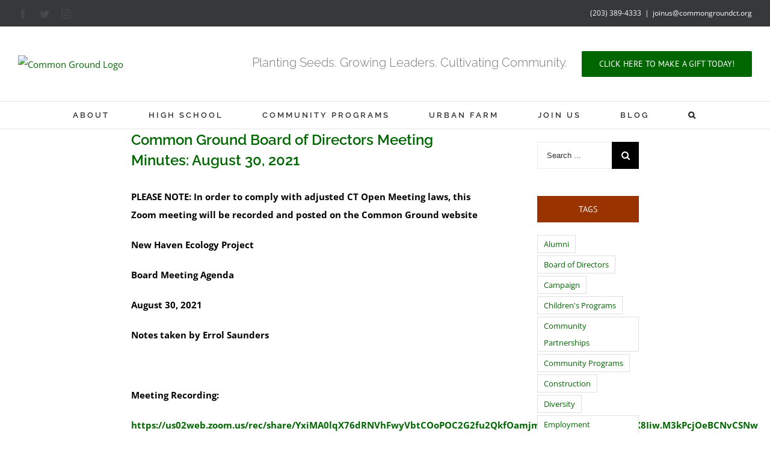

--- FILE ---
content_type: text/html; charset=UTF-8
request_url: https://www.commongroundct.org/2021/09/common-ground-board-of-directors-meeting-minutes-august-30-2021/
body_size: 38662
content:
<!DOCTYPE html>
<html class="" lang="en-US" prefix="og: http://ogp.me/ns# fb: http://ogp.me/ns/fb#">
<head>
	<meta http-equiv="X-UA-Compatible" content="IE=edge" />
	<meta http-equiv="Content-Type" content="text/html; charset=utf-8"/><script type="text/javascript">(window.NREUM||(NREUM={})).init={ajax:{deny_list:["bam.nr-data.net"]},feature_flags:["soft_nav"]};(window.NREUM||(NREUM={})).loader_config={licenseKey:"79b338d826",applicationID:"34952217",browserID:"39859120"};;/*! For license information please see nr-loader-rum-1.302.0.min.js.LICENSE.txt */
(()=>{var e,t,r={122:(e,t,r)=>{"use strict";r.d(t,{a:()=>i});var n=r(944);function i(e,t){try{if(!e||"object"!=typeof e)return(0,n.R)(3);if(!t||"object"!=typeof t)return(0,n.R)(4);const r=Object.create(Object.getPrototypeOf(t),Object.getOwnPropertyDescriptors(t)),a=0===Object.keys(r).length?e:r;for(let o in a)if(void 0!==e[o])try{if(null===e[o]){r[o]=null;continue}Array.isArray(e[o])&&Array.isArray(t[o])?r[o]=Array.from(new Set([...e[o],...t[o]])):"object"==typeof e[o]&&"object"==typeof t[o]?r[o]=i(e[o],t[o]):r[o]=e[o]}catch(e){r[o]||(0,n.R)(1,e)}return r}catch(e){(0,n.R)(2,e)}}},154:(e,t,r)=>{"use strict";r.d(t,{OF:()=>c,RI:()=>i,WN:()=>u,bv:()=>a,gm:()=>o,mw:()=>s,sb:()=>d});var n=r(863);const i="undefined"!=typeof window&&!!window.document,a="undefined"!=typeof WorkerGlobalScope&&("undefined"!=typeof self&&self instanceof WorkerGlobalScope&&self.navigator instanceof WorkerNavigator||"undefined"!=typeof globalThis&&globalThis instanceof WorkerGlobalScope&&globalThis.navigator instanceof WorkerNavigator),o=i?window:"undefined"!=typeof WorkerGlobalScope&&("undefined"!=typeof self&&self instanceof WorkerGlobalScope&&self||"undefined"!=typeof globalThis&&globalThis instanceof WorkerGlobalScope&&globalThis),s=Boolean("hidden"===o?.document?.visibilityState),c=/iPad|iPhone|iPod/.test(o.navigator?.userAgent),d=c&&"undefined"==typeof SharedWorker,u=((()=>{const e=o.navigator?.userAgent?.match(/Firefox[/\s](\d+\.\d+)/);Array.isArray(e)&&e.length>=2&&e[1]})(),Date.now()-(0,n.t)())},163:(e,t,r)=>{"use strict";r.d(t,{j:()=>T});var n=r(384),i=r(741);var a=r(555);r(860).K7.genericEvents;const o="experimental.resources",s="register",c=e=>{if(!e||"string"!=typeof e)return!1;try{document.createDocumentFragment().querySelector(e)}catch{return!1}return!0};var d=r(614),u=r(944),l=r(122);const f="[data-nr-mask]",g=e=>(0,l.a)(e,(()=>{const e={feature_flags:[],experimental:{allow_registered_children:!1,resources:!1},mask_selector:"*",block_selector:"[data-nr-block]",mask_input_options:{color:!1,date:!1,"datetime-local":!1,email:!1,month:!1,number:!1,range:!1,search:!1,tel:!1,text:!1,time:!1,url:!1,week:!1,textarea:!1,select:!1,password:!0}};return{ajax:{deny_list:void 0,block_internal:!0,enabled:!0,autoStart:!0},api:{get allow_registered_children(){return e.feature_flags.includes(s)||e.experimental.allow_registered_children},set allow_registered_children(t){e.experimental.allow_registered_children=t},duplicate_registered_data:!1},distributed_tracing:{enabled:void 0,exclude_newrelic_header:void 0,cors_use_newrelic_header:void 0,cors_use_tracecontext_headers:void 0,allowed_origins:void 0},get feature_flags(){return e.feature_flags},set feature_flags(t){e.feature_flags=t},generic_events:{enabled:!0,autoStart:!0},harvest:{interval:30},jserrors:{enabled:!0,autoStart:!0},logging:{enabled:!0,autoStart:!0},metrics:{enabled:!0,autoStart:!0},obfuscate:void 0,page_action:{enabled:!0},page_view_event:{enabled:!0,autoStart:!0},page_view_timing:{enabled:!0,autoStart:!0},performance:{capture_marks:!1,capture_measures:!1,capture_detail:!0,resources:{get enabled(){return e.feature_flags.includes(o)||e.experimental.resources},set enabled(t){e.experimental.resources=t},asset_types:[],first_party_domains:[],ignore_newrelic:!0}},privacy:{cookies_enabled:!0},proxy:{assets:void 0,beacon:void 0},session:{expiresMs:d.wk,inactiveMs:d.BB},session_replay:{autoStart:!0,enabled:!1,preload:!1,sampling_rate:10,error_sampling_rate:100,collect_fonts:!1,inline_images:!1,fix_stylesheets:!0,mask_all_inputs:!0,get mask_text_selector(){return e.mask_selector},set mask_text_selector(t){c(t)?e.mask_selector="".concat(t,",").concat(f):""===t||null===t?e.mask_selector=f:(0,u.R)(5,t)},get block_class(){return"nr-block"},get ignore_class(){return"nr-ignore"},get mask_text_class(){return"nr-mask"},get block_selector(){return e.block_selector},set block_selector(t){c(t)?e.block_selector+=",".concat(t):""!==t&&(0,u.R)(6,t)},get mask_input_options(){return e.mask_input_options},set mask_input_options(t){t&&"object"==typeof t?e.mask_input_options={...t,password:!0}:(0,u.R)(7,t)}},session_trace:{enabled:!0,autoStart:!0},soft_navigations:{enabled:!0,autoStart:!0},spa:{enabled:!0,autoStart:!0},ssl:void 0,user_actions:{enabled:!0,elementAttributes:["id","className","tagName","type"]}}})());var p=r(154),m=r(324);let h=0;const v={buildEnv:m.F3,distMethod:m.Xs,version:m.xv,originTime:p.WN},b={appMetadata:{},customTransaction:void 0,denyList:void 0,disabled:!1,harvester:void 0,isolatedBacklog:!1,isRecording:!1,loaderType:void 0,maxBytes:3e4,obfuscator:void 0,onerror:void 0,ptid:void 0,releaseIds:{},session:void 0,timeKeeper:void 0,registeredEntities:[],jsAttributesMetadata:{bytes:0},get harvestCount(){return++h}},y=e=>{const t=(0,l.a)(e,b),r=Object.keys(v).reduce((e,t)=>(e[t]={value:v[t],writable:!1,configurable:!0,enumerable:!0},e),{});return Object.defineProperties(t,r)};var _=r(701);const w=e=>{const t=e.startsWith("http");e+="/",r.p=t?e:"https://"+e};var x=r(836),k=r(241);const S={accountID:void 0,trustKey:void 0,agentID:void 0,licenseKey:void 0,applicationID:void 0,xpid:void 0},A=e=>(0,l.a)(e,S),R=new Set;function T(e,t={},r,o){let{init:s,info:c,loader_config:d,runtime:u={},exposed:l=!0}=t;if(!c){const e=(0,n.pV)();s=e.init,c=e.info,d=e.loader_config}e.init=g(s||{}),e.loader_config=A(d||{}),c.jsAttributes??={},p.bv&&(c.jsAttributes.isWorker=!0),e.info=(0,a.D)(c);const f=e.init,m=[c.beacon,c.errorBeacon];R.has(e.agentIdentifier)||(f.proxy.assets&&(w(f.proxy.assets),m.push(f.proxy.assets)),f.proxy.beacon&&m.push(f.proxy.beacon),e.beacons=[...m],function(e){const t=(0,n.pV)();Object.getOwnPropertyNames(i.W.prototype).forEach(r=>{const n=i.W.prototype[r];if("function"!=typeof n||"constructor"===n)return;let a=t[r];e[r]&&!1!==e.exposed&&"micro-agent"!==e.runtime?.loaderType&&(t[r]=(...t)=>{const n=e[r](...t);return a?a(...t):n})})}(e),(0,n.US)("activatedFeatures",_.B),e.runSoftNavOverSpa&&=!0===f.soft_navigations.enabled&&f.feature_flags.includes("soft_nav")),u.denyList=[...f.ajax.deny_list||[],...f.ajax.block_internal?m:[]],u.ptid=e.agentIdentifier,u.loaderType=r,e.runtime=y(u),R.has(e.agentIdentifier)||(e.ee=x.ee.get(e.agentIdentifier),e.exposed=l,(0,k.W)({agentIdentifier:e.agentIdentifier,drained:!!_.B?.[e.agentIdentifier],type:"lifecycle",name:"initialize",feature:void 0,data:e.config})),R.add(e.agentIdentifier)}},234:(e,t,r)=>{"use strict";r.d(t,{W:()=>a});var n=r(836),i=r(687);class a{constructor(e,t){this.agentIdentifier=e,this.ee=n.ee.get(e),this.featureName=t,this.blocked=!1}deregisterDrain(){(0,i.x3)(this.agentIdentifier,this.featureName)}}},241:(e,t,r)=>{"use strict";r.d(t,{W:()=>a});var n=r(154);const i="newrelic";function a(e={}){try{n.gm.dispatchEvent(new CustomEvent(i,{detail:e}))}catch(e){}}},261:(e,t,r)=>{"use strict";r.d(t,{$9:()=>d,BL:()=>s,CH:()=>g,Dl:()=>_,Fw:()=>y,PA:()=>h,Pl:()=>n,Tb:()=>l,U2:()=>a,V1:()=>k,Wb:()=>x,bt:()=>b,cD:()=>v,d3:()=>w,dT:()=>c,eY:()=>p,fF:()=>f,hG:()=>i,k6:()=>o,nb:()=>m,o5:()=>u});const n="api-",i="addPageAction",a="addToTrace",o="addRelease",s="finished",c="interaction",d="log",u="noticeError",l="pauseReplay",f="recordCustomEvent",g="recordReplay",p="register",m="setApplicationVersion",h="setCurrentRouteName",v="setCustomAttribute",b="setErrorHandler",y="setPageViewName",_="setUserId",w="start",x="wrapLogger",k="measure"},289:(e,t,r)=>{"use strict";r.d(t,{GG:()=>a,Qr:()=>s,sB:()=>o});var n=r(878);function i(){return"undefined"==typeof document||"complete"===document.readyState}function a(e,t){if(i())return e();(0,n.sp)("load",e,t)}function o(e){if(i())return e();(0,n.DD)("DOMContentLoaded",e)}function s(e){if(i())return e();(0,n.sp)("popstate",e)}},324:(e,t,r)=>{"use strict";r.d(t,{F3:()=>i,Xs:()=>a,xv:()=>n});const n="1.302.0",i="PROD",a="CDN"},374:(e,t,r)=>{r.nc=(()=>{try{return document?.currentScript?.nonce}catch(e){}return""})()},384:(e,t,r)=>{"use strict";r.d(t,{NT:()=>o,US:()=>u,Zm:()=>s,bQ:()=>d,dV:()=>c,pV:()=>l});var n=r(154),i=r(863),a=r(910);const o={beacon:"bam.nr-data.net",errorBeacon:"bam.nr-data.net"};function s(){return n.gm.NREUM||(n.gm.NREUM={}),void 0===n.gm.newrelic&&(n.gm.newrelic=n.gm.NREUM),n.gm.NREUM}function c(){let e=s();return e.o||(e.o={ST:n.gm.setTimeout,SI:n.gm.setImmediate||n.gm.setInterval,CT:n.gm.clearTimeout,XHR:n.gm.XMLHttpRequest,REQ:n.gm.Request,EV:n.gm.Event,PR:n.gm.Promise,MO:n.gm.MutationObserver,FETCH:n.gm.fetch,WS:n.gm.WebSocket},(0,a.i)(...Object.values(e.o))),e}function d(e,t){let r=s();r.initializedAgents??={},t.initializedAt={ms:(0,i.t)(),date:new Date},r.initializedAgents[e]=t}function u(e,t){s()[e]=t}function l(){return function(){let e=s();const t=e.info||{};e.info={beacon:o.beacon,errorBeacon:o.errorBeacon,...t}}(),function(){let e=s();const t=e.init||{};e.init={...t}}(),c(),function(){let e=s();const t=e.loader_config||{};e.loader_config={...t}}(),s()}},389:(e,t,r)=>{"use strict";function n(e,t=500,r={}){const n=r?.leading||!1;let i;return(...r)=>{n&&void 0===i&&(e.apply(this,r),i=setTimeout(()=>{i=clearTimeout(i)},t)),n||(clearTimeout(i),i=setTimeout(()=>{e.apply(this,r)},t))}}function i(e){let t=!1;return(...r)=>{t||(t=!0,e.apply(this,r))}}r.d(t,{J:()=>i,s:()=>n})},555:(e,t,r)=>{"use strict";r.d(t,{D:()=>s,f:()=>o});var n=r(384),i=r(122);const a={beacon:n.NT.beacon,errorBeacon:n.NT.errorBeacon,licenseKey:void 0,applicationID:void 0,sa:void 0,queueTime:void 0,applicationTime:void 0,ttGuid:void 0,user:void 0,account:void 0,product:void 0,extra:void 0,jsAttributes:{},userAttributes:void 0,atts:void 0,transactionName:void 0,tNamePlain:void 0};function o(e){try{return!!e.licenseKey&&!!e.errorBeacon&&!!e.applicationID}catch(e){return!1}}const s=e=>(0,i.a)(e,a)},566:(e,t,r)=>{"use strict";r.d(t,{LA:()=>s,bz:()=>o});var n=r(154);const i="xxxxxxxx-xxxx-4xxx-yxxx-xxxxxxxxxxxx";function a(e,t){return e?15&e[t]:16*Math.random()|0}function o(){const e=n.gm?.crypto||n.gm?.msCrypto;let t,r=0;return e&&e.getRandomValues&&(t=e.getRandomValues(new Uint8Array(30))),i.split("").map(e=>"x"===e?a(t,r++).toString(16):"y"===e?(3&a()|8).toString(16):e).join("")}function s(e){const t=n.gm?.crypto||n.gm?.msCrypto;let r,i=0;t&&t.getRandomValues&&(r=t.getRandomValues(new Uint8Array(e)));const o=[];for(var s=0;s<e;s++)o.push(a(r,i++).toString(16));return o.join("")}},606:(e,t,r)=>{"use strict";r.d(t,{i:()=>a});var n=r(908);a.on=o;var i=a.handlers={};function a(e,t,r,a){o(a||n.d,i,e,t,r)}function o(e,t,r,i,a){a||(a="feature"),e||(e=n.d);var o=t[a]=t[a]||{};(o[r]=o[r]||[]).push([e,i])}},607:(e,t,r)=>{"use strict";r.d(t,{W:()=>n});const n=(0,r(566).bz)()},614:(e,t,r)=>{"use strict";r.d(t,{BB:()=>o,H3:()=>n,g:()=>d,iL:()=>c,tS:()=>s,uh:()=>i,wk:()=>a});const n="NRBA",i="SESSION",a=144e5,o=18e5,s={STARTED:"session-started",PAUSE:"session-pause",RESET:"session-reset",RESUME:"session-resume",UPDATE:"session-update"},c={SAME_TAB:"same-tab",CROSS_TAB:"cross-tab"},d={OFF:0,FULL:1,ERROR:2}},630:(e,t,r)=>{"use strict";r.d(t,{T:()=>n});const n=r(860).K7.pageViewEvent},646:(e,t,r)=>{"use strict";r.d(t,{y:()=>n});class n{constructor(e){this.contextId=e}}},687:(e,t,r)=>{"use strict";r.d(t,{Ak:()=>d,Ze:()=>f,x3:()=>u});var n=r(241),i=r(836),a=r(606),o=r(860),s=r(646);const c={};function d(e,t){const r={staged:!1,priority:o.P3[t]||0};l(e),c[e].get(t)||c[e].set(t,r)}function u(e,t){e&&c[e]&&(c[e].get(t)&&c[e].delete(t),p(e,t,!1),c[e].size&&g(e))}function l(e){if(!e)throw new Error("agentIdentifier required");c[e]||(c[e]=new Map)}function f(e="",t="feature",r=!1){if(l(e),!e||!c[e].get(t)||r)return p(e,t);c[e].get(t).staged=!0,g(e)}function g(e){const t=Array.from(c[e]);t.every(([e,t])=>t.staged)&&(t.sort((e,t)=>e[1].priority-t[1].priority),t.forEach(([t])=>{c[e].delete(t),p(e,t)}))}function p(e,t,r=!0){const o=e?i.ee.get(e):i.ee,c=a.i.handlers;if(!o.aborted&&o.backlog&&c){if((0,n.W)({agentIdentifier:e,type:"lifecycle",name:"drain",feature:t}),r){const e=o.backlog[t],r=c[t];if(r){for(let t=0;e&&t<e.length;++t)m(e[t],r);Object.entries(r).forEach(([e,t])=>{Object.values(t||{}).forEach(t=>{t[0]?.on&&t[0]?.context()instanceof s.y&&t[0].on(e,t[1])})})}}o.isolatedBacklog||delete c[t],o.backlog[t]=null,o.emit("drain-"+t,[])}}function m(e,t){var r=e[1];Object.values(t[r]||{}).forEach(t=>{var r=e[0];if(t[0]===r){var n=t[1],i=e[3],a=e[2];n.apply(i,a)}})}},699:(e,t,r)=>{"use strict";r.d(t,{It:()=>a,KC:()=>s,No:()=>i,qh:()=>o});var n=r(860);const i=16e3,a=1e6,o="SESSION_ERROR",s={[n.K7.logging]:!0,[n.K7.genericEvents]:!1,[n.K7.jserrors]:!1,[n.K7.ajax]:!1}},701:(e,t,r)=>{"use strict";r.d(t,{B:()=>a,t:()=>o});var n=r(241);const i=new Set,a={};function o(e,t){const r=t.agentIdentifier;a[r]??={},e&&"object"==typeof e&&(i.has(r)||(t.ee.emit("rumresp",[e]),a[r]=e,i.add(r),(0,n.W)({agentIdentifier:r,loaded:!0,drained:!0,type:"lifecycle",name:"load",feature:void 0,data:e})))}},741:(e,t,r)=>{"use strict";r.d(t,{W:()=>a});var n=r(944),i=r(261);class a{#e(e,...t){if(this[e]!==a.prototype[e])return this[e](...t);(0,n.R)(35,e)}addPageAction(e,t){return this.#e(i.hG,e,t)}register(e){return this.#e(i.eY,e)}recordCustomEvent(e,t){return this.#e(i.fF,e,t)}setPageViewName(e,t){return this.#e(i.Fw,e,t)}setCustomAttribute(e,t,r){return this.#e(i.cD,e,t,r)}noticeError(e,t){return this.#e(i.o5,e,t)}setUserId(e){return this.#e(i.Dl,e)}setApplicationVersion(e){return this.#e(i.nb,e)}setErrorHandler(e){return this.#e(i.bt,e)}addRelease(e,t){return this.#e(i.k6,e,t)}log(e,t){return this.#e(i.$9,e,t)}start(){return this.#e(i.d3)}finished(e){return this.#e(i.BL,e)}recordReplay(){return this.#e(i.CH)}pauseReplay(){return this.#e(i.Tb)}addToTrace(e){return this.#e(i.U2,e)}setCurrentRouteName(e){return this.#e(i.PA,e)}interaction(e){return this.#e(i.dT,e)}wrapLogger(e,t,r){return this.#e(i.Wb,e,t,r)}measure(e,t){return this.#e(i.V1,e,t)}}},773:(e,t,r)=>{"use strict";r.d(t,{z_:()=>a,XG:()=>s,TZ:()=>n,rs:()=>i,xV:()=>o});r(154),r(566),r(384);const n=r(860).K7.metrics,i="sm",a="cm",o="storeSupportabilityMetrics",s="storeEventMetrics"},782:(e,t,r)=>{"use strict";r.d(t,{T:()=>n});const n=r(860).K7.pageViewTiming},836:(e,t,r)=>{"use strict";r.d(t,{P:()=>s,ee:()=>c});var n=r(384),i=r(990),a=r(646),o=r(607);const s="nr@context:".concat(o.W),c=function e(t,r){var n={},o={},u={},l=!1;try{l=16===r.length&&d.initializedAgents?.[r]?.runtime.isolatedBacklog}catch(e){}var f={on:p,addEventListener:p,removeEventListener:function(e,t){var r=n[e];if(!r)return;for(var i=0;i<r.length;i++)r[i]===t&&r.splice(i,1)},emit:function(e,r,n,i,a){!1!==a&&(a=!0);if(c.aborted&&!i)return;t&&a&&t.emit(e,r,n);var s=g(n);m(e).forEach(e=>{e.apply(s,r)});var d=v()[o[e]];d&&d.push([f,e,r,s]);return s},get:h,listeners:m,context:g,buffer:function(e,t){const r=v();if(t=t||"feature",f.aborted)return;Object.entries(e||{}).forEach(([e,n])=>{o[n]=t,t in r||(r[t]=[])})},abort:function(){f._aborted=!0,Object.keys(f.backlog).forEach(e=>{delete f.backlog[e]})},isBuffering:function(e){return!!v()[o[e]]},debugId:r,backlog:l?{}:t&&"object"==typeof t.backlog?t.backlog:{},isolatedBacklog:l};return Object.defineProperty(f,"aborted",{get:()=>{let e=f._aborted||!1;return e||(t&&(e=t.aborted),e)}}),f;function g(e){return e&&e instanceof a.y?e:e?(0,i.I)(e,s,()=>new a.y(s)):new a.y(s)}function p(e,t){n[e]=m(e).concat(t)}function m(e){return n[e]||[]}function h(t){return u[t]=u[t]||e(f,t)}function v(){return f.backlog}}(void 0,"globalEE"),d=(0,n.Zm)();d.ee||(d.ee=c)},843:(e,t,r)=>{"use strict";r.d(t,{u:()=>i});var n=r(878);function i(e,t=!1,r,i){(0,n.DD)("visibilitychange",function(){if(t)return void("hidden"===document.visibilityState&&e());e(document.visibilityState)},r,i)}},860:(e,t,r)=>{"use strict";r.d(t,{$J:()=>u,K7:()=>c,P3:()=>d,XX:()=>i,Yy:()=>s,df:()=>a,qY:()=>n,v4:()=>o});const n="events",i="jserrors",a="browser/blobs",o="rum",s="browser/logs",c={ajax:"ajax",genericEvents:"generic_events",jserrors:i,logging:"logging",metrics:"metrics",pageAction:"page_action",pageViewEvent:"page_view_event",pageViewTiming:"page_view_timing",sessionReplay:"session_replay",sessionTrace:"session_trace",softNav:"soft_navigations",spa:"spa"},d={[c.pageViewEvent]:1,[c.pageViewTiming]:2,[c.metrics]:3,[c.jserrors]:4,[c.spa]:5,[c.ajax]:6,[c.sessionTrace]:7,[c.softNav]:8,[c.sessionReplay]:9,[c.logging]:10,[c.genericEvents]:11},u={[c.pageViewEvent]:o,[c.pageViewTiming]:n,[c.ajax]:n,[c.spa]:n,[c.softNav]:n,[c.metrics]:i,[c.jserrors]:i,[c.sessionTrace]:a,[c.sessionReplay]:a,[c.logging]:s,[c.genericEvents]:"ins"}},863:(e,t,r)=>{"use strict";function n(){return Math.floor(performance.now())}r.d(t,{t:()=>n})},878:(e,t,r)=>{"use strict";function n(e,t){return{capture:e,passive:!1,signal:t}}function i(e,t,r=!1,i){window.addEventListener(e,t,n(r,i))}function a(e,t,r=!1,i){document.addEventListener(e,t,n(r,i))}r.d(t,{DD:()=>a,jT:()=>n,sp:()=>i})},908:(e,t,r)=>{"use strict";r.d(t,{d:()=>n,p:()=>i});var n=r(836).ee.get("handle");function i(e,t,r,i,a){a?(a.buffer([e],i),a.emit(e,t,r)):(n.buffer([e],i),n.emit(e,t,r))}},910:(e,t,r)=>{"use strict";r.d(t,{i:()=>a});var n=r(944);const i=new Map;function a(...e){return e.every(e=>{if(i.has(e))return i.get(e);const t="function"==typeof e&&e.toString().includes("[native code]");return t||(0,n.R)(64,e?.name||e?.toString()),i.set(e,t),t})}},944:(e,t,r)=>{"use strict";r.d(t,{R:()=>i});var n=r(241);function i(e,t){"function"==typeof console.debug&&(console.debug("New Relic Warning: https://github.com/newrelic/newrelic-browser-agent/blob/main/docs/warning-codes.md#".concat(e),t),(0,n.W)({agentIdentifier:null,drained:null,type:"data",name:"warn",feature:"warn",data:{code:e,secondary:t}}))}},990:(e,t,r)=>{"use strict";r.d(t,{I:()=>i});var n=Object.prototype.hasOwnProperty;function i(e,t,r){if(n.call(e,t))return e[t];var i=r();if(Object.defineProperty&&Object.keys)try{return Object.defineProperty(e,t,{value:i,writable:!0,enumerable:!1}),i}catch(e){}return e[t]=i,i}}},n={};function i(e){var t=n[e];if(void 0!==t)return t.exports;var a=n[e]={exports:{}};return r[e](a,a.exports,i),a.exports}i.m=r,i.d=(e,t)=>{for(var r in t)i.o(t,r)&&!i.o(e,r)&&Object.defineProperty(e,r,{enumerable:!0,get:t[r]})},i.f={},i.e=e=>Promise.all(Object.keys(i.f).reduce((t,r)=>(i.f[r](e,t),t),[])),i.u=e=>"nr-rum-1.302.0.min.js",i.o=(e,t)=>Object.prototype.hasOwnProperty.call(e,t),e={},t="NRBA-1.302.0.PROD:",i.l=(r,n,a,o)=>{if(e[r])e[r].push(n);else{var s,c;if(void 0!==a)for(var d=document.getElementsByTagName("script"),u=0;u<d.length;u++){var l=d[u];if(l.getAttribute("src")==r||l.getAttribute("data-webpack")==t+a){s=l;break}}if(!s){c=!0;var f={296:"sha512-wOb3n9Oo7XFlPj8/eeDjhAZxpAcaDdsBkC//L8axozi0po4wdPEJ2ECVlu9KEBVFgfQVL0TCY6kPzr0KcVfkBQ=="};(s=document.createElement("script")).charset="utf-8",i.nc&&s.setAttribute("nonce",i.nc),s.setAttribute("data-webpack",t+a),s.src=r,0!==s.src.indexOf(window.location.origin+"/")&&(s.crossOrigin="anonymous"),f[o]&&(s.integrity=f[o])}e[r]=[n];var g=(t,n)=>{s.onerror=s.onload=null,clearTimeout(p);var i=e[r];if(delete e[r],s.parentNode&&s.parentNode.removeChild(s),i&&i.forEach(e=>e(n)),t)return t(n)},p=setTimeout(g.bind(null,void 0,{type:"timeout",target:s}),12e4);s.onerror=g.bind(null,s.onerror),s.onload=g.bind(null,s.onload),c&&document.head.appendChild(s)}},i.r=e=>{"undefined"!=typeof Symbol&&Symbol.toStringTag&&Object.defineProperty(e,Symbol.toStringTag,{value:"Module"}),Object.defineProperty(e,"__esModule",{value:!0})},i.p="https://js-agent.newrelic.com/",(()=>{var e={374:0,840:0};i.f.j=(t,r)=>{var n=i.o(e,t)?e[t]:void 0;if(0!==n)if(n)r.push(n[2]);else{var a=new Promise((r,i)=>n=e[t]=[r,i]);r.push(n[2]=a);var o=i.p+i.u(t),s=new Error;i.l(o,r=>{if(i.o(e,t)&&(0!==(n=e[t])&&(e[t]=void 0),n)){var a=r&&("load"===r.type?"missing":r.type),o=r&&r.target&&r.target.src;s.message="Loading chunk "+t+" failed.\n("+a+": "+o+")",s.name="ChunkLoadError",s.type=a,s.request=o,n[1](s)}},"chunk-"+t,t)}};var t=(t,r)=>{var n,a,[o,s,c]=r,d=0;if(o.some(t=>0!==e[t])){for(n in s)i.o(s,n)&&(i.m[n]=s[n]);if(c)c(i)}for(t&&t(r);d<o.length;d++)a=o[d],i.o(e,a)&&e[a]&&e[a][0](),e[a]=0},r=self["webpackChunk:NRBA-1.302.0.PROD"]=self["webpackChunk:NRBA-1.302.0.PROD"]||[];r.forEach(t.bind(null,0)),r.push=t.bind(null,r.push.bind(r))})(),(()=>{"use strict";i(374);var e=i(566),t=i(741);class r extends t.W{agentIdentifier=(0,e.LA)(16)}var n=i(860);const a=Object.values(n.K7);var o=i(163);var s=i(908),c=i(863),d=i(261),u=i(241),l=i(944),f=i(701),g=i(773);function p(e,t,i,a){const o=a||i;!o||o[e]&&o[e]!==r.prototype[e]||(o[e]=function(){(0,s.p)(g.xV,["API/"+e+"/called"],void 0,n.K7.metrics,i.ee),(0,u.W)({agentIdentifier:i.agentIdentifier,drained:!!f.B?.[i.agentIdentifier],type:"data",name:"api",feature:d.Pl+e,data:{}});try{return t.apply(this,arguments)}catch(e){(0,l.R)(23,e)}})}function m(e,t,r,n,i){const a=e.info;null===r?delete a.jsAttributes[t]:a.jsAttributes[t]=r,(i||null===r)&&(0,s.p)(d.Pl+n,[(0,c.t)(),t,r],void 0,"session",e.ee)}var h=i(687),v=i(234),b=i(289),y=i(154),_=i(384);const w=e=>y.RI&&!0===e?.privacy.cookies_enabled;function x(e){return!!(0,_.dV)().o.MO&&w(e)&&!0===e?.session_trace.enabled}var k=i(389),S=i(699);class A extends v.W{constructor(e,t){super(e.agentIdentifier,t),this.agentRef=e,this.abortHandler=void 0,this.featAggregate=void 0,this.onAggregateImported=void 0,this.deferred=Promise.resolve(),!1===e.init[this.featureName].autoStart?this.deferred=new Promise((t,r)=>{this.ee.on("manual-start-all",(0,k.J)(()=>{(0,h.Ak)(e.agentIdentifier,this.featureName),t()}))}):(0,h.Ak)(e.agentIdentifier,t)}importAggregator(e,t,r={}){if(this.featAggregate)return;let n;this.onAggregateImported=new Promise(e=>{n=e});const a=async()=>{let a;await this.deferred;try{if(w(e.init)){const{setupAgentSession:t}=await i.e(296).then(i.bind(i,305));a=t(e)}}catch(e){(0,l.R)(20,e),this.ee.emit("internal-error",[e]),(0,s.p)(S.qh,[e],void 0,this.featureName,this.ee)}try{if(!this.#t(this.featureName,a,e.init))return(0,h.Ze)(this.agentIdentifier,this.featureName),void n(!1);const{Aggregate:i}=await t();this.featAggregate=new i(e,r),e.runtime.harvester.initializedAggregates.push(this.featAggregate),n(!0)}catch(e){(0,l.R)(34,e),this.abortHandler?.(),(0,h.Ze)(this.agentIdentifier,this.featureName,!0),n(!1),this.ee&&this.ee.abort()}};y.RI?(0,b.GG)(()=>a(),!0):a()}#t(e,t,r){if(this.blocked)return!1;switch(e){case n.K7.sessionReplay:return x(r)&&!!t;case n.K7.sessionTrace:return!!t;default:return!0}}}var R=i(630),T=i(614);class E extends A{static featureName=R.T;constructor(e){var t;super(e,R.T),this.setupInspectionEvents(e.agentIdentifier),t=e,p(d.Fw,function(e,r){"string"==typeof e&&("/"!==e.charAt(0)&&(e="/"+e),t.runtime.customTransaction=(r||"http://custom.transaction")+e,(0,s.p)(d.Pl+d.Fw,[(0,c.t)()],void 0,void 0,t.ee))},t),this.ee.on("api-send-rum",(e,t)=>(0,s.p)("send-rum",[e,t],void 0,this.featureName,this.ee)),this.importAggregator(e,()=>i.e(296).then(i.bind(i,108)))}setupInspectionEvents(e){const t=(t,r)=>{t&&(0,u.W)({agentIdentifier:e,timeStamp:t.timeStamp,loaded:"complete"===t.target.readyState,type:"window",name:r,data:t.target.location+""})};(0,b.sB)(e=>{t(e,"DOMContentLoaded")}),(0,b.GG)(e=>{t(e,"load")}),(0,b.Qr)(e=>{t(e,"navigate")}),this.ee.on(T.tS.UPDATE,(t,r)=>{(0,u.W)({agentIdentifier:e,type:"lifecycle",name:"session",data:r})})}}var N=i(843),j=i(878),I=i(782);class O extends A{static featureName=I.T;constructor(e){super(e,I.T),y.RI&&((0,N.u)(()=>(0,s.p)("docHidden",[(0,c.t)()],void 0,I.T,this.ee),!0),(0,j.sp)("pagehide",()=>(0,s.p)("winPagehide",[(0,c.t)()],void 0,I.T,this.ee)),this.importAggregator(e,()=>i.e(296).then(i.bind(i,350))))}}class P extends A{static featureName=g.TZ;constructor(e){super(e,g.TZ),y.RI&&document.addEventListener("securitypolicyviolation",e=>{(0,s.p)(g.xV,["Generic/CSPViolation/Detected"],void 0,this.featureName,this.ee)}),this.importAggregator(e,()=>i.e(296).then(i.bind(i,623)))}}new class extends r{constructor(e){var t;(super(),y.gm)?(this.features={},(0,_.bQ)(this.agentIdentifier,this),this.desiredFeatures=new Set(e.features||[]),this.desiredFeatures.add(E),this.runSoftNavOverSpa=[...this.desiredFeatures].some(e=>e.featureName===n.K7.softNav),(0,o.j)(this,e,e.loaderType||"agent"),t=this,p(d.cD,function(e,r,n=!1){if("string"==typeof e){if(["string","number","boolean"].includes(typeof r)||null===r)return m(t,e,r,d.cD,n);(0,l.R)(40,typeof r)}else(0,l.R)(39,typeof e)},t),function(e){p(d.Dl,function(t){if("string"==typeof t||null===t)return m(e,"enduser.id",t,d.Dl,!0);(0,l.R)(41,typeof t)},e)}(this),function(e){p(d.nb,function(t){if("string"==typeof t||null===t)return m(e,"application.version",t,d.nb,!1);(0,l.R)(42,typeof t)},e)}(this),function(e){p(d.d3,function(){e.ee.emit("manual-start-all")},e)}(this),this.run()):(0,l.R)(21)}get config(){return{info:this.info,init:this.init,loader_config:this.loader_config,runtime:this.runtime}}get api(){return this}run(){try{const e=function(e){const t={};return a.forEach(r=>{t[r]=!!e[r]?.enabled}),t}(this.init),t=[...this.desiredFeatures];t.sort((e,t)=>n.P3[e.featureName]-n.P3[t.featureName]),t.forEach(t=>{if(!e[t.featureName]&&t.featureName!==n.K7.pageViewEvent)return;if(this.runSoftNavOverSpa&&t.featureName===n.K7.spa)return;if(!this.runSoftNavOverSpa&&t.featureName===n.K7.softNav)return;const r=function(e){switch(e){case n.K7.ajax:return[n.K7.jserrors];case n.K7.sessionTrace:return[n.K7.ajax,n.K7.pageViewEvent];case n.K7.sessionReplay:return[n.K7.sessionTrace];case n.K7.pageViewTiming:return[n.K7.pageViewEvent];default:return[]}}(t.featureName).filter(e=>!(e in this.features));r.length>0&&(0,l.R)(36,{targetFeature:t.featureName,missingDependencies:r}),this.features[t.featureName]=new t(this)})}catch(e){(0,l.R)(22,e);for(const e in this.features)this.features[e].abortHandler?.();const t=(0,_.Zm)();delete t.initializedAgents[this.agentIdentifier]?.features,delete this.sharedAggregator;return t.ee.get(this.agentIdentifier).abort(),!1}}}({features:[E,O,P],loaderType:"lite"})})()})();</script>
	<meta name="viewport" content="width=device-width, initial-scale=1" />
	<title>Common Ground Board of Directors Meeting Minutes: August 30, 2021 &#8211; Common Ground</title>
<meta name='robots' content='max-image-preview:large' />
<link rel='dns-prefetch' href='//www.commongroundct.org' />
<link rel='dns-prefetch' href='//fonts.googleapis.com' />
<link rel='dns-prefetch' href='//m9m6e2w5.stackpathcdn.com' />
<link rel='dns-prefetch' href='//cdn.shareaholic.net' />
<link rel='dns-prefetch' href='//www.shareaholic.net' />
<link rel='dns-prefetch' href='//analytics.shareaholic.com' />
<link rel='dns-prefetch' href='//recs.shareaholic.com' />
<link rel='dns-prefetch' href='//partner.shareaholic.com' />
<link rel="alternate" type="application/rss+xml" title="Common Ground &raquo; Feed" href="https://www.commongroundct.org/feed/" />
<link rel="alternate" type="application/rss+xml" title="Common Ground &raquo; Comments Feed" href="https://www.commongroundct.org/comments/feed/" />
<link rel="alternate" type="text/calendar" title="Common Ground &raquo; iCal Feed" href="https://www.commongroundct.org/events/?ical=1" />
		
		
		
		
				<link rel="alternate" type="application/rss+xml" title="Common Ground &raquo; Common Ground Board of Directors Meeting Minutes: August 30, 2021 Comments Feed" href="https://www.commongroundct.org/2021/09/common-ground-board-of-directors-meeting-minutes-august-30-2021/feed/" />

		<meta property="og:title" content="Common Ground Board of Directors Meeting Minutes: August 30, 2021"/>
		<meta property="og:type" content="article"/>
		<meta property="og:url" content="https://www.commongroundct.org/2021/09/common-ground-board-of-directors-meeting-minutes-august-30-2021/"/>
		<meta property="og:site_name" content="Common Ground"/>
		<meta property="og:description" content="PLEASE NOTE: In order to comply with adjusted CT Open Meeting laws, this Zoom meeting will be recorded and posted on the Common Ground website

New Haven Ecology Project

Board Meeting Agenda

August 30, 2021

Notes taken by Errol Saunders

&nbsp;

Meeting Recording:

https://us02web.zoom.us/rec/share/YxiMA0lqX76dRNVhFwyVbtCOoPOC2G2fu2QkfOamjmRL_q8qI5cUWnl5GOYX8Iiw.M3kPcjOeBCNvCSNw 

Board Members Present: Monica Maccera Filppu (ex officio), Joseph Melendez (ex officio), Bob Parker, Julius Stone, Terri Snell"/>

									<meta property="og:image" content="https://live-cgftw.pantheonsite.io/wp-content/uploads/2012/09/cg-logo.png"/>
							<!-- Shareaholic - https://www.shareaholic.com -->
<link rel='preload' href='//cdn.shareaholic.net/assets/pub/shareaholic.js' as='script'/>
<script data-no-minify='1' data-cfasync='false'>
_SHR_SETTINGS = {"endpoints":{"local_recs_url":"https:\/\/www.commongroundct.org\/wp-admin\/admin-ajax.php?action=shareaholic_permalink_related","ajax_url":"https:\/\/www.commongroundct.org\/wp-admin\/admin-ajax.php"},"site_id":"49017bf4fdb08e71e2954a5c91127719","url_components":{"year":"2021","monthnum":"09","day":"07","hour":"08","minute":"53","second":"32","post_id":"25853","postname":"common-ground-board-of-directors-meeting-minutes-august-30-2021","category":"board-of-directors"}};
</script>
<script data-no-minify='1' data-cfasync='false' src='//cdn.shareaholic.net/assets/pub/shareaholic.js' data-shr-siteid='49017bf4fdb08e71e2954a5c91127719' async ></script>

<!-- Shareaholic Content Tags -->
<meta name='shareaholic:site_name' content='Common Ground' />
<meta name='shareaholic:language' content='en-US' />
<meta name='shareaholic:url' content='https://www.commongroundct.org/2021/09/common-ground-board-of-directors-meeting-minutes-august-30-2021/' />
<meta name='shareaholic:keywords' content='cat:board of directors, type:post' />
<meta name='shareaholic:article_published_time' content='2021-09-07T08:53:32-04:00' />
<meta name='shareaholic:article_modified_time' content='2021-09-07T08:53:32-04:00' />
<meta name='shareaholic:shareable_page' content='true' />
<meta name='shareaholic:article_author_name' content='Elena Augusewicz' />
<meta name='shareaholic:site_id' content='49017bf4fdb08e71e2954a5c91127719' />
<meta name='shareaholic:wp_version' content='9.7.5' />

<!-- Shareaholic Content Tags End -->
<script type="text/javascript">
window._wpemojiSettings = {"baseUrl":"https:\/\/s.w.org\/images\/core\/emoji\/14.0.0\/72x72\/","ext":".png","svgUrl":"https:\/\/s.w.org\/images\/core\/emoji\/14.0.0\/svg\/","svgExt":".svg","source":{"concatemoji":"https:\/\/www.commongroundct.org\/wp-includes\/js\/wp-emoji-release.min.js?ver=6.2.2"}};
/*! This file is auto-generated */
!function(e,a,t){var n,r,o,i=a.createElement("canvas"),p=i.getContext&&i.getContext("2d");function s(e,t){p.clearRect(0,0,i.width,i.height),p.fillText(e,0,0);e=i.toDataURL();return p.clearRect(0,0,i.width,i.height),p.fillText(t,0,0),e===i.toDataURL()}function c(e){var t=a.createElement("script");t.src=e,t.defer=t.type="text/javascript",a.getElementsByTagName("head")[0].appendChild(t)}for(o=Array("flag","emoji"),t.supports={everything:!0,everythingExceptFlag:!0},r=0;r<o.length;r++)t.supports[o[r]]=function(e){if(p&&p.fillText)switch(p.textBaseline="top",p.font="600 32px Arial",e){case"flag":return s("\ud83c\udff3\ufe0f\u200d\u26a7\ufe0f","\ud83c\udff3\ufe0f\u200b\u26a7\ufe0f")?!1:!s("\ud83c\uddfa\ud83c\uddf3","\ud83c\uddfa\u200b\ud83c\uddf3")&&!s("\ud83c\udff4\udb40\udc67\udb40\udc62\udb40\udc65\udb40\udc6e\udb40\udc67\udb40\udc7f","\ud83c\udff4\u200b\udb40\udc67\u200b\udb40\udc62\u200b\udb40\udc65\u200b\udb40\udc6e\u200b\udb40\udc67\u200b\udb40\udc7f");case"emoji":return!s("\ud83e\udef1\ud83c\udffb\u200d\ud83e\udef2\ud83c\udfff","\ud83e\udef1\ud83c\udffb\u200b\ud83e\udef2\ud83c\udfff")}return!1}(o[r]),t.supports.everything=t.supports.everything&&t.supports[o[r]],"flag"!==o[r]&&(t.supports.everythingExceptFlag=t.supports.everythingExceptFlag&&t.supports[o[r]]);t.supports.everythingExceptFlag=t.supports.everythingExceptFlag&&!t.supports.flag,t.DOMReady=!1,t.readyCallback=function(){t.DOMReady=!0},t.supports.everything||(n=function(){t.readyCallback()},a.addEventListener?(a.addEventListener("DOMContentLoaded",n,!1),e.addEventListener("load",n,!1)):(e.attachEvent("onload",n),a.attachEvent("onreadystatechange",function(){"complete"===a.readyState&&t.readyCallback()})),(e=t.source||{}).concatemoji?c(e.concatemoji):e.wpemoji&&e.twemoji&&(c(e.twemoji),c(e.wpemoji)))}(window,document,window._wpemojiSettings);
</script>
<style type="text/css">
img.wp-smiley,
img.emoji {
	display: inline !important;
	border: none !important;
	box-shadow: none !important;
	height: 1em !important;
	width: 1em !important;
	margin: 0 0.07em !important;
	vertical-align: -0.1em !important;
	background: none !important;
	padding: 0 !important;
}
</style>
	<link rel='stylesheet' id='formidable-css' href='https://www.commongroundct.org/wp-admin/admin-ajax.php?action=frmpro_css&#038;ver=4221424' type='text/css' media='all' />
<link rel='stylesheet' id='sbi_styles-css' href='https://www.commongroundct.org/wp-content/plugins/instagram-feed/css/sbi-styles.min.css?ver=6.0.5' type='text/css' media='all' />
<link rel='stylesheet' id='layerslider-css' href='https://www.commongroundct.org/wp-content/plugins/LayerSlider/static/layerslider/css/layerslider.css?ver=6.1.0' type='text/css' media='all' />
<link rel='stylesheet' id='ls-google-fonts-css' href='https://fonts.googleapis.com/css?family=Lato:100,300,regular,700,900%7COpen+Sans:300%7CIndie+Flower:regular%7COswald:300,regular,700&#038;subset=latin%2Clatin-ext' type='text/css' media='all' />
<link rel='stylesheet' id='tribe-common-skeleton-style-css' href='https://www.commongroundct.org/wp-content/plugins/the-events-calendar/common/src/resources/css/common-skeleton.min.css?ver=4.12.5' type='text/css' media='all' />
<link rel='stylesheet' id='tribe-tooltip-css' href='https://www.commongroundct.org/wp-content/plugins/the-events-calendar/common/src/resources/css/tooltip.min.css?ver=4.12.5' type='text/css' media='all' />
<link rel='stylesheet' id='wp-block-library-css' href='https://www.commongroundct.org/wp-includes/css/dist/block-library/style.min.css?ver=6.2.2' type='text/css' media='all' />
<link rel='stylesheet' id='classic-theme-styles-css' href='https://www.commongroundct.org/wp-includes/css/classic-themes.min.css?ver=6.2.2' type='text/css' media='all' />
<style id='global-styles-inline-css' type='text/css'>
body{--wp--preset--color--black: #000000;--wp--preset--color--cyan-bluish-gray: #abb8c3;--wp--preset--color--white: #ffffff;--wp--preset--color--pale-pink: #f78da7;--wp--preset--color--vivid-red: #cf2e2e;--wp--preset--color--luminous-vivid-orange: #ff6900;--wp--preset--color--luminous-vivid-amber: #fcb900;--wp--preset--color--light-green-cyan: #7bdcb5;--wp--preset--color--vivid-green-cyan: #00d084;--wp--preset--color--pale-cyan-blue: #8ed1fc;--wp--preset--color--vivid-cyan-blue: #0693e3;--wp--preset--color--vivid-purple: #9b51e0;--wp--preset--gradient--vivid-cyan-blue-to-vivid-purple: linear-gradient(135deg,rgba(6,147,227,1) 0%,rgb(155,81,224) 100%);--wp--preset--gradient--light-green-cyan-to-vivid-green-cyan: linear-gradient(135deg,rgb(122,220,180) 0%,rgb(0,208,130) 100%);--wp--preset--gradient--luminous-vivid-amber-to-luminous-vivid-orange: linear-gradient(135deg,rgba(252,185,0,1) 0%,rgba(255,105,0,1) 100%);--wp--preset--gradient--luminous-vivid-orange-to-vivid-red: linear-gradient(135deg,rgba(255,105,0,1) 0%,rgb(207,46,46) 100%);--wp--preset--gradient--very-light-gray-to-cyan-bluish-gray: linear-gradient(135deg,rgb(238,238,238) 0%,rgb(169,184,195) 100%);--wp--preset--gradient--cool-to-warm-spectrum: linear-gradient(135deg,rgb(74,234,220) 0%,rgb(151,120,209) 20%,rgb(207,42,186) 40%,rgb(238,44,130) 60%,rgb(251,105,98) 80%,rgb(254,248,76) 100%);--wp--preset--gradient--blush-light-purple: linear-gradient(135deg,rgb(255,206,236) 0%,rgb(152,150,240) 100%);--wp--preset--gradient--blush-bordeaux: linear-gradient(135deg,rgb(254,205,165) 0%,rgb(254,45,45) 50%,rgb(107,0,62) 100%);--wp--preset--gradient--luminous-dusk: linear-gradient(135deg,rgb(255,203,112) 0%,rgb(199,81,192) 50%,rgb(65,88,208) 100%);--wp--preset--gradient--pale-ocean: linear-gradient(135deg,rgb(255,245,203) 0%,rgb(182,227,212) 50%,rgb(51,167,181) 100%);--wp--preset--gradient--electric-grass: linear-gradient(135deg,rgb(202,248,128) 0%,rgb(113,206,126) 100%);--wp--preset--gradient--midnight: linear-gradient(135deg,rgb(2,3,129) 0%,rgb(40,116,252) 100%);--wp--preset--duotone--dark-grayscale: url('#wp-duotone-dark-grayscale');--wp--preset--duotone--grayscale: url('#wp-duotone-grayscale');--wp--preset--duotone--purple-yellow: url('#wp-duotone-purple-yellow');--wp--preset--duotone--blue-red: url('#wp-duotone-blue-red');--wp--preset--duotone--midnight: url('#wp-duotone-midnight');--wp--preset--duotone--magenta-yellow: url('#wp-duotone-magenta-yellow');--wp--preset--duotone--purple-green: url('#wp-duotone-purple-green');--wp--preset--duotone--blue-orange: url('#wp-duotone-blue-orange');--wp--preset--font-size--small: 13px;--wp--preset--font-size--medium: 20px;--wp--preset--font-size--large: 36px;--wp--preset--font-size--x-large: 42px;--wp--preset--spacing--20: 0.44rem;--wp--preset--spacing--30: 0.67rem;--wp--preset--spacing--40: 1rem;--wp--preset--spacing--50: 1.5rem;--wp--preset--spacing--60: 2.25rem;--wp--preset--spacing--70: 3.38rem;--wp--preset--spacing--80: 5.06rem;--wp--preset--shadow--natural: 6px 6px 9px rgba(0, 0, 0, 0.2);--wp--preset--shadow--deep: 12px 12px 50px rgba(0, 0, 0, 0.4);--wp--preset--shadow--sharp: 6px 6px 0px rgba(0, 0, 0, 0.2);--wp--preset--shadow--outlined: 6px 6px 0px -3px rgba(255, 255, 255, 1), 6px 6px rgba(0, 0, 0, 1);--wp--preset--shadow--crisp: 6px 6px 0px rgba(0, 0, 0, 1);}:where(.is-layout-flex){gap: 0.5em;}body .is-layout-flow > .alignleft{float: left;margin-inline-start: 0;margin-inline-end: 2em;}body .is-layout-flow > .alignright{float: right;margin-inline-start: 2em;margin-inline-end: 0;}body .is-layout-flow > .aligncenter{margin-left: auto !important;margin-right: auto !important;}body .is-layout-constrained > .alignleft{float: left;margin-inline-start: 0;margin-inline-end: 2em;}body .is-layout-constrained > .alignright{float: right;margin-inline-start: 2em;margin-inline-end: 0;}body .is-layout-constrained > .aligncenter{margin-left: auto !important;margin-right: auto !important;}body .is-layout-constrained > :where(:not(.alignleft):not(.alignright):not(.alignfull)){max-width: var(--wp--style--global--content-size);margin-left: auto !important;margin-right: auto !important;}body .is-layout-constrained > .alignwide{max-width: var(--wp--style--global--wide-size);}body .is-layout-flex{display: flex;}body .is-layout-flex{flex-wrap: wrap;align-items: center;}body .is-layout-flex > *{margin: 0;}:where(.wp-block-columns.is-layout-flex){gap: 2em;}.has-black-color{color: var(--wp--preset--color--black) !important;}.has-cyan-bluish-gray-color{color: var(--wp--preset--color--cyan-bluish-gray) !important;}.has-white-color{color: var(--wp--preset--color--white) !important;}.has-pale-pink-color{color: var(--wp--preset--color--pale-pink) !important;}.has-vivid-red-color{color: var(--wp--preset--color--vivid-red) !important;}.has-luminous-vivid-orange-color{color: var(--wp--preset--color--luminous-vivid-orange) !important;}.has-luminous-vivid-amber-color{color: var(--wp--preset--color--luminous-vivid-amber) !important;}.has-light-green-cyan-color{color: var(--wp--preset--color--light-green-cyan) !important;}.has-vivid-green-cyan-color{color: var(--wp--preset--color--vivid-green-cyan) !important;}.has-pale-cyan-blue-color{color: var(--wp--preset--color--pale-cyan-blue) !important;}.has-vivid-cyan-blue-color{color: var(--wp--preset--color--vivid-cyan-blue) !important;}.has-vivid-purple-color{color: var(--wp--preset--color--vivid-purple) !important;}.has-black-background-color{background-color: var(--wp--preset--color--black) !important;}.has-cyan-bluish-gray-background-color{background-color: var(--wp--preset--color--cyan-bluish-gray) !important;}.has-white-background-color{background-color: var(--wp--preset--color--white) !important;}.has-pale-pink-background-color{background-color: var(--wp--preset--color--pale-pink) !important;}.has-vivid-red-background-color{background-color: var(--wp--preset--color--vivid-red) !important;}.has-luminous-vivid-orange-background-color{background-color: var(--wp--preset--color--luminous-vivid-orange) !important;}.has-luminous-vivid-amber-background-color{background-color: var(--wp--preset--color--luminous-vivid-amber) !important;}.has-light-green-cyan-background-color{background-color: var(--wp--preset--color--light-green-cyan) !important;}.has-vivid-green-cyan-background-color{background-color: var(--wp--preset--color--vivid-green-cyan) !important;}.has-pale-cyan-blue-background-color{background-color: var(--wp--preset--color--pale-cyan-blue) !important;}.has-vivid-cyan-blue-background-color{background-color: var(--wp--preset--color--vivid-cyan-blue) !important;}.has-vivid-purple-background-color{background-color: var(--wp--preset--color--vivid-purple) !important;}.has-black-border-color{border-color: var(--wp--preset--color--black) !important;}.has-cyan-bluish-gray-border-color{border-color: var(--wp--preset--color--cyan-bluish-gray) !important;}.has-white-border-color{border-color: var(--wp--preset--color--white) !important;}.has-pale-pink-border-color{border-color: var(--wp--preset--color--pale-pink) !important;}.has-vivid-red-border-color{border-color: var(--wp--preset--color--vivid-red) !important;}.has-luminous-vivid-orange-border-color{border-color: var(--wp--preset--color--luminous-vivid-orange) !important;}.has-luminous-vivid-amber-border-color{border-color: var(--wp--preset--color--luminous-vivid-amber) !important;}.has-light-green-cyan-border-color{border-color: var(--wp--preset--color--light-green-cyan) !important;}.has-vivid-green-cyan-border-color{border-color: var(--wp--preset--color--vivid-green-cyan) !important;}.has-pale-cyan-blue-border-color{border-color: var(--wp--preset--color--pale-cyan-blue) !important;}.has-vivid-cyan-blue-border-color{border-color: var(--wp--preset--color--vivid-cyan-blue) !important;}.has-vivid-purple-border-color{border-color: var(--wp--preset--color--vivid-purple) !important;}.has-vivid-cyan-blue-to-vivid-purple-gradient-background{background: var(--wp--preset--gradient--vivid-cyan-blue-to-vivid-purple) !important;}.has-light-green-cyan-to-vivid-green-cyan-gradient-background{background: var(--wp--preset--gradient--light-green-cyan-to-vivid-green-cyan) !important;}.has-luminous-vivid-amber-to-luminous-vivid-orange-gradient-background{background: var(--wp--preset--gradient--luminous-vivid-amber-to-luminous-vivid-orange) !important;}.has-luminous-vivid-orange-to-vivid-red-gradient-background{background: var(--wp--preset--gradient--luminous-vivid-orange-to-vivid-red) !important;}.has-very-light-gray-to-cyan-bluish-gray-gradient-background{background: var(--wp--preset--gradient--very-light-gray-to-cyan-bluish-gray) !important;}.has-cool-to-warm-spectrum-gradient-background{background: var(--wp--preset--gradient--cool-to-warm-spectrum) !important;}.has-blush-light-purple-gradient-background{background: var(--wp--preset--gradient--blush-light-purple) !important;}.has-blush-bordeaux-gradient-background{background: var(--wp--preset--gradient--blush-bordeaux) !important;}.has-luminous-dusk-gradient-background{background: var(--wp--preset--gradient--luminous-dusk) !important;}.has-pale-ocean-gradient-background{background: var(--wp--preset--gradient--pale-ocean) !important;}.has-electric-grass-gradient-background{background: var(--wp--preset--gradient--electric-grass) !important;}.has-midnight-gradient-background{background: var(--wp--preset--gradient--midnight) !important;}.has-small-font-size{font-size: var(--wp--preset--font-size--small) !important;}.has-medium-font-size{font-size: var(--wp--preset--font-size--medium) !important;}.has-large-font-size{font-size: var(--wp--preset--font-size--large) !important;}.has-x-large-font-size{font-size: var(--wp--preset--font-size--x-large) !important;}
.wp-block-navigation a:where(:not(.wp-element-button)){color: inherit;}
:where(.wp-block-columns.is-layout-flex){gap: 2em;}
.wp-block-pullquote{font-size: 1.5em;line-height: 1.6;}
</style>
<link rel='stylesheet' id='contact-form-7-css' href='https://www.commongroundct.org/wp-content/plugins/contact-form-7/includes/css/styles.css?ver=5.5.6' type='text/css' media='all' />
<link rel='stylesheet' id='otw-bm-default-css' href='https://www.commongroundct.org/wp-content/plugins/otw-blog-manager/frontend/css/default.css?ver=6.2.2' type='text/css' media='all' />
<link rel='stylesheet' id='otw-bm-font-awesome-css' href='https://www.commongroundct.org/wp-content/plugins/otw-blog-manager/frontend/css/font-awesome.min.css?ver=6.2.2' type='text/css' media='all' />
<link rel='stylesheet' id='otw-bm-bm-css' href='https://www.commongroundct.org/wp-content/plugins/otw-blog-manager/frontend/css/otw-blog-manager.css?ver=6.2.2' type='text/css' media='all' />
<link rel='stylesheet' id='otw-bm-grid-css' href='https://www.commongroundct.org/wp-content/plugins/otw-blog-manager/frontend/css/otw-grid.css?ver=6.2.2' type='text/css' media='all' />
<link rel='stylesheet' id='rs-plugin-settings-css' href='https://www.commongroundct.org/wp-content/plugins/revslider/public/assets/css/settings.css?ver=5.3.1.5' type='text/css' media='all' />
<style id='rs-plugin-settings-inline-css' type='text/css'>
#rs-demo-id {}
</style>
<link rel='stylesheet' id='rotatingtweets-css' href='https://www.commongroundct.org/wp-content/plugins/rotatingtweets/css/style.css?ver=6.2.2' type='text/css' media='all' />
<link rel='stylesheet' id='avada-stylesheet-css' href='https://www.commongroundct.org/wp-content/themes/Avada/assets/css/style.min.css?ver=5.5.2' type='text/css' media='all' />
<!--[if lte IE 9]>
<link rel='stylesheet' id='avada-IE-fontawesome-css' href='https://www.commongroundct.org/wp-content/themes/Avada/includes/lib/assets/fonts/fontawesome/font-awesome.min.css?ver=5.5.2' type='text/css' media='all' />
<![endif]-->
<!--[if IE]>
<link rel='stylesheet' id='avada-IE-css' href='https://www.commongroundct.org/wp-content/themes/Avada/assets/css/ie.min.css?ver=5.5.2' type='text/css' media='all' />
<![endif]-->
<link rel='stylesheet' id='fusion-dynamic-css-css' href='https://www.commongroundct.org/wp-content/uploads/fusion-styles/fusion-25853.min.css?timestamp=1762016843&#038;ver=6.2.2' type='text/css' media='all' />
<script type='text/javascript' src='https://www.commongroundct.org/wp-content/plugins/LayerSlider/static/layerslider/js/greensock.js?ver=1.19.0' id='greensock-js'></script>
<script type='text/javascript' src='https://www.commongroundct.org/wp-includes/js/jquery/jquery.min.js?ver=3.6.4' id='jquery-core-js'></script>
<script type='text/javascript' src='https://www.commongroundct.org/wp-includes/js/jquery/jquery-migrate.min.js?ver=3.4.0' id='jquery-migrate-js'></script>
<script type='text/javascript' id='layerslider-js-extra'>
/* <![CDATA[ */
var LS_Meta = {"v":"6.1.0"};
/* ]]> */
</script>
<script type='text/javascript' src='https://www.commongroundct.org/wp-content/plugins/LayerSlider/static/layerslider/js/layerslider.kreaturamedia.jquery.js?ver=6.1.0' id='layerslider-js'></script>
<script type='text/javascript' src='https://www.commongroundct.org/wp-content/plugins/LayerSlider/static/layerslider/js/layerslider.transitions.js?ver=6.1.0' id='layerslider-transitions-js'></script>
<script type='text/javascript' src='https://www.commongroundct.org/wp-content/plugins/otw-blog-manager/frontend/js/jquery.fancybox.min.js?ver=6.2.2' id='otw-bm-fancybox-js'></script>
<script type='text/javascript' src='https://www.commongroundct.org/wp-content/plugins/otw-blog-manager/frontend/js/jquery.flexslider.min.js?ver=6.2.2' id='otw-bm-flexslider-js'></script>
<script type='text/javascript' src='https://www.commongroundct.org/wp-content/plugins/otw-blog-manager/frontend/js/jquery.infinitescroll.min.js?ver=6.2.2' id='otw-bm-infinitescroll-js'></script>
<script type='text/javascript' src='https://www.commongroundct.org/wp-content/plugins/otw-blog-manager/frontend/js/isotope.pkgd.min.js?ver=6.2.2' id='otw-bm-isotope-js'></script>
<script type='text/javascript' src='https://www.commongroundct.org/wp-content/plugins/otw-blog-manager/frontend/js/pixastic.custom.min.js?ver=6.2.2' id='otw-bm-pixastic-js'></script>
<script type='text/javascript' src='https://www.commongroundct.org/wp-content/plugins/otw-blog-manager/frontend/js/jquery.fitvids.js?ver=6.2.2' id='otw-bm-fitvid-js'></script>
<script type='text/javascript' src='https://www.commongroundct.org/wp-content/plugins/revslider/public/assets/js/jquery.themepunch.tools.min.js?ver=5.3.1.5' id='tp-tools-js'></script>
<script type='text/javascript' src='https://www.commongroundct.org/wp-content/plugins/revslider/public/assets/js/jquery.themepunch.revolution.min.js?ver=5.3.1.5' id='revmin-js'></script>
<script type='text/javascript' src='https://www.commongroundct.org/wp-content/plugins/constant-contact-api/lib/form-designer/js/cc-widget.js?ver=6.2.2' id='cc-widget-js'></script>
<script type='text/javascript' src='http://maps.google.com/maps/api/js?sensor=false&#038;ver=6.2.2' id='gmap_loader-js'></script>
<meta name="generator" content="Powered by LayerSlider 6.1.0 - Multi-Purpose, Responsive, Parallax, Mobile-Friendly Slider Plugin for WordPress." />
<!-- LayerSlider updates and docs at: https://layerslider.kreaturamedia.com -->
<link rel="https://api.w.org/" href="https://www.commongroundct.org/wp-json/" /><link rel="alternate" type="application/json" href="https://www.commongroundct.org/wp-json/wp/v2/posts/25853" /><link rel="EditURI" type="application/rsd+xml" title="RSD" href="https://www.commongroundct.org/xmlrpc.php?rsd" />
<link rel="wlwmanifest" type="application/wlwmanifest+xml" href="https://www.commongroundct.org/wp-includes/wlwmanifest.xml" />
<meta name="generator" content="WordPress 6.2.2" />
<link rel="canonical" href="https://www.commongroundct.org/2021/09/common-ground-board-of-directors-meeting-minutes-august-30-2021/" />
<link rel='shortlink' href='https://www.commongroundct.org/?p=25853' />
<link rel="alternate" type="application/json+oembed" href="https://www.commongroundct.org/wp-json/oembed/1.0/embed?url=https%3A%2F%2Fwww.commongroundct.org%2F2021%2F09%2Fcommon-ground-board-of-directors-meeting-minutes-august-30-2021%2F" />
<link rel="alternate" type="text/xml+oembed" href="https://www.commongroundct.org/wp-json/oembed/1.0/embed?url=https%3A%2F%2Fwww.commongroundct.org%2F2021%2F09%2Fcommon-ground-board-of-directors-meeting-minutes-august-30-2021%2F&#038;format=xml" />
<meta name="generator" content="Piklist 1.0.8" />
<link media="screen" type="text/css" rel="stylesheet" href="https://www.commongroundct.org/wp-content/plugins/wp-gmappity-easy-google-maps/styles/wpgmappity-post-styles.css" /><meta name="tec-api-version" content="v1"><meta name="tec-api-origin" content="https://www.commongroundct.org"><link rel="https://theeventscalendar.com/" href="https://www.commongroundct.org/wp-json/tribe/events/v1/" /><meta name="generator" content="Powered by Slider Revolution 5.3.1.5 - responsive, Mobile-Friendly Slider Plugin for WordPress with comfortable drag and drop interface." />
		<link rel="icon" href="https://www.commongroundct.org/wp-content/uploads/2019/11/cropped-logo_PMS364green-32x32.gif" sizes="32x32" />
<link rel="icon" href="https://www.commongroundct.org/wp-content/uploads/2019/11/cropped-logo_PMS364green-192x192.gif" sizes="192x192" />
<link rel="apple-touch-icon" href="https://www.commongroundct.org/wp-content/uploads/2019/11/cropped-logo_PMS364green-180x180.gif" />
<meta name="msapplication-TileImage" content="https://www.commongroundct.org/wp-content/uploads/2019/11/cropped-logo_PMS364green-270x270.gif" />

		
	<script type="text/javascript">
		var doc = document.documentElement;
		doc.setAttribute('data-useragent', navigator.userAgent);
	</script>

	</head>

<body class="post-template-default single single-post postid-25853 single-format-standard tribe-no-js fusion-image-hovers fusion-body ltr fusion-sticky-header no-tablet-sticky-header no-mobile-sticky-header no-mobile-slidingbar layout-wide-mode has-sidebar fusion-top-header menu-text-align-center mobile-menu-design-classic fusion-show-pagination-text fusion-header-layout-v4 avada-responsive avada-footer-fx-none fusion-search-form-classic fusion-avatar-square">
	<a class="skip-link screen-reader-text" href="#content">Skip to content</a>
				<div id="wrapper" class="">
		<div id="home" style="position:relative;top:-1px;"></div>
		
			<header class="fusion-header-wrapper">
				<div class="fusion-header-v4 fusion-logo-center fusion-sticky-menu- fusion-sticky-logo-1 fusion-mobile-logo- fusion-sticky-menu-only fusion-header-menu-align-center fusion-mobile-menu-design-classic">
					
<div class="fusion-secondary-header">
	<div class="fusion-row">
					<div class="fusion-alignleft">
				<div class="fusion-social-links-header"><div class="fusion-social-networks"><div class="fusion-social-networks-wrapper"><a  class="fusion-social-network-icon fusion-tooltip fusion-facebook fusion-icon-facebook" style="color:FFFFFF;" href="https://www.facebook.com/CommonGroundConnecticut/" target="_blank" data-placement="bottom" data-title="Facebook" data-toggle="tooltip" title="Facebook"><span class="screen-reader-text">Facebook</span></a><a  class="fusion-social-network-icon fusion-tooltip fusion-twitter fusion-icon-twitter" style="color:FFFFFF;" href="https://twitter.com/CommonGroundCt" target="_blank" rel="noopener noreferrer" data-placement="bottom" data-title="Twitter" data-toggle="tooltip" title="Twitter"><span class="screen-reader-text">Twitter</span></a><a  class="fusion-social-network-icon fusion-tooltip fusion-instagram fusion-icon-instagram" style="color:FFFFFF;" href="https://www.instagram.com/commongroundct/" target="_blank" rel="noopener noreferrer" data-placement="bottom" data-title="Instagram" data-toggle="tooltip" title="Instagram"><span class="screen-reader-text">Instagram</span></a></div></div></div>			</div>
							<div class="fusion-alignright">
				<div class="fusion-contact-info">(203) 389-4333<span class="fusion-header-separator">|</span><a href="mailto:&#106;oi&#110;&#117;s&#64;com&#109;&#111;n&#103;r&#111;&#117;n&#100;&#99;t&#46;&#111;&#114;&#103;">&#106;oi&#110;&#117;s&#64;com&#109;&#111;n&#103;r&#111;&#117;n&#100;&#99;t&#46;&#111;&#114;&#103;</a></div>			</div>
			</div>
</div>
<div class="fusion-header-sticky-height"></div>
<div class="fusion-sticky-header-wrapper"> <!-- start fusion sticky header wrapper -->
	<div class="fusion-header">
		<div class="fusion-row">
							<div class="fusion-logo" data-margin-top="0px" data-margin-bottom="0px" data-margin-left="0px" data-margin-right="0px">
			<a class="fusion-logo-link"  href="https://www.commongroundct.org/" >

						<!-- standard logo -->
			<img src="https://live-cgftw.pantheonsite.io/wp-content/uploads/2012/09/cg-logo.png" srcset="https://live-cgftw.pantheonsite.io/wp-content/uploads/2012/09/cg-logo.png 1x" width="" height="" alt="Common Ground Logo" retina_logo_url="" class="fusion-standard-logo" />

			
					</a>
		
<div class="fusion-header-content-3-wrapper">
			<h3 class="fusion-header-tagline">
			<span style="display:inline-block;font-size: 20px; margin: 20px; 30px; 15px; 0px;">Planting Seeds. Growing Leaders. Cultivating Community.</span> <div class="fusion-button-wrapper"><style type="text/css" scoped="scoped">.fusion-button.button-1 .fusion-button-text, .fusion-button.button-1 i {color:#ffffff;}.fusion-button.button-1 {border-width:0px;border-color:#ffffff;}.fusion-button.button-1 .fusion-button-icon-divider{border-color:#ffffff;}.fusion-button.button-1:hover .fusion-button-text, .fusion-button.button-1:hover i,.fusion-button.button-1:focus .fusion-button-text, .fusion-button.button-1:focus i,.fusion-button.button-1:active .fusion-button-text, .fusion-button.button-1:active{color:#fff;}.fusion-button.button-1:hover, .fusion-button.button-1:focus, .fusion-button.button-1:active{border-width:0px;border-color:#fff;}.fusion-button.button-1:hover .fusion-button-icon-divider, .fusion-button.button-1:hover .fusion-button-icon-divider, .fusion-button.button-1:active .fusion-button-icon-divider{border-color:#fff;}.fusion-button.button-1{background: #006600;}.fusion-button.button-1:hover,.button-1:focus,.fusion-button.button-1:active{background: #2d69b6;}.fusion-button.button-1{width:auto;}</style><a class="fusion-button button-flat fusion-button-round button-large button-custom button-1" target="_self" href="/donate"><span class="fusion-button-text">CLICK HERE TO MAKE A GIFT TODAY!</span></a></div>		</h3>
	</div>
</div>
										
					</div>
	</div>
	<div class="fusion-secondary-main-menu">
		<div class="fusion-row">
			<nav class="fusion-main-menu" aria-label="Main Menu"><ul role="menubar" id="menu-cg-top-nav-new" class="fusion-menu"><li role="menuitem"  id="menu-item-9525"  class="menu-item menu-item-type-post_type menu-item-object-page menu-item-has-children menu-item-9525 fusion-dropdown-menu"  ><a  href="https://www.commongroundct.org/about/" class="fusion-flex-link fusion-bar-highlight fusion-has-description"><span class="menu-text">ABOUT<span class="fusion-menu-description">about us</span></span></a><ul role="menu" class="sub-menu"><li role="menuitem"  id="menu-item-10191"  class="menu-item menu-item-type-post_type menu-item-object-page menu-item-10191 fusion-dropdown-submenu"  ><a  href="https://www.commongroundct.org/about/" class="fusion-bar-highlight"><span>Mission &#038; Values</span></a></li><li role="menuitem"  id="menu-item-9555"  class="menu-item menu-item-type-post_type menu-item-object-page menu-item-9555 fusion-dropdown-submenu"  ><a  href="https://www.commongroundct.org/about/contact-directions/" class="fusion-bar-highlight"><span>Contact &#038; Directions</span></a></li><li role="menuitem"  id="menu-item-9527"  class="menu-item menu-item-type-post_type menu-item-object-page menu-item-9527 fusion-dropdown-submenu"  ><a  title="Teachers &#038; Staff" href="https://www.commongroundct.org/about/people/" class="fusion-bar-highlight"><span>Teachers &#038; Staff</span></a></li><li role="menuitem"  id="menu-item-21089"  class="menu-item menu-item-type-post_type menu-item-object-page menu-item-21089 fusion-dropdown-submenu"  ><a  href="https://www.commongroundct.org/common-ground-board-of-directors/" class="fusion-bar-highlight"><span>Common Ground&#8217;s Board of Directors</span></a></li><li role="menuitem"  id="menu-item-10190"  class="menu-item menu-item-type-post_type menu-item-object-page menu-item-10190 fusion-dropdown-submenu"  ><a  href="https://www.commongroundct.org/about/impact/" class="fusion-bar-highlight"><span>Impact</span></a></li><li role="menuitem"  id="menu-item-10192"  class="menu-item menu-item-type-post_type menu-item-object-page menu-item-10192 fusion-dropdown-submenu"  ><a  href="https://www.commongroundct.org/about/history/" class="fusion-bar-highlight"><span>History</span></a></li><li role="menuitem"  id="menu-item-15776"  class="menu-item menu-item-type-post_type menu-item-object-page menu-item-15776 fusion-dropdown-submenu"  ><a  href="https://www.commongroundct.org/about/policies/" class="fusion-bar-highlight"><span>Policies</span></a></li><li role="menuitem"  id="menu-item-11590"  class="menu-item menu-item-type-post_type menu-item-object-page menu-item-11590 fusion-dropdown-submenu"  ><a  href="https://www.commongroundct.org/about/our-place/" class="fusion-bar-highlight"><span>Place</span></a></li><li role="menuitem"  id="menu-item-9526"  class="menu-item menu-item-type-post_type menu-item-object-page menu-item-9526 fusion-dropdown-submenu"  ><a  href="https://www.commongroundct.org/about/partners/" class="fusion-bar-highlight"><span>Partners</span></a></li></ul></li><li role="menuitem"  id="menu-item-11591"  class="menu-item menu-item-type-post_type menu-item-object-page menu-item-has-children menu-item-11591 fusion-dropdown-menu"  ><a  href="https://www.commongroundct.org/high-school/" class="fusion-flex-link fusion-bar-highlight fusion-has-description"><span class="menu-text">HIGH SCHOOL<span class="fusion-menu-description">high school</span></span></a><ul role="menu" class="sub-menu"><li role="menuitem"  id="menu-item-10185"  class="menu-item menu-item-type-post_type menu-item-object-page menu-item-10185 fusion-dropdown-submenu"  ><a  href="https://www.commongroundct.org/high-school/" class="fusion-bar-highlight"><span>CG High School Home</span></a></li><li role="menuitem"  id="menu-item-9544"  class="menu-item menu-item-type-post_type menu-item-object-page menu-item-9544 fusion-dropdown-submenu"  ><a  href="https://www.commongroundct.org/high-school/become-a-student/" class="fusion-bar-highlight"><span>Become a Student</span></a></li><li role="menuitem"  id="menu-item-11597"  class="menu-item menu-item-type-post_type menu-item-object-page menu-item-11597 fusion-dropdown-submenu"  ><a  href="https://www.commongroundct.org/high-school/environmental-learning/" class="fusion-bar-highlight"><span>Our Approach to Learning</span></a></li><li role="menuitem"  id="menu-item-11598"  class="menu-item menu-item-type-post_type menu-item-object-page menu-item-11598 fusion-dropdown-submenu"  ><a  href="https://www.commongroundct.org/high-school/schedule-calendar/" class="fusion-bar-highlight"><span>Schedule &#038; Calendar</span></a></li><li role="menuitem"  id="menu-item-10186"  class="menu-item menu-item-type-post_type menu-item-object-page menu-item-10186 fusion-dropdown-submenu"  ><a  href="https://www.commongroundct.org/high-school/green-jobs-corps/" class="fusion-bar-highlight"><span>Green Jobs Corps</span></a></li></ul></li><li role="menuitem"  id="menu-item-13839"  class="menu-item menu-item-type-post_type menu-item-object-page menu-item-has-children menu-item-13839 fusion-dropdown-menu"  ><a  href="https://www.commongroundct.org/community-programs/" class="fusion-flex-link fusion-bar-highlight fusion-has-description"><span class="menu-text">COMMUNITY PROGRAMS<span class="fusion-menu-description">for the public</span></span></a><ul role="menu" class="sub-menu"><li role="menuitem"  id="menu-item-10187"  class="menu-item menu-item-type-post_type menu-item-object-page menu-item-10187 fusion-dropdown-submenu"  ><a  href="https://www.commongroundct.org/community-programs/" class="fusion-bar-highlight"><span>Community Programs Home</span></a></li><li role="menuitem"  id="menu-item-16206"  class="menu-item menu-item-type-custom menu-item-object-custom menu-item-16206 fusion-dropdown-submenu"  ><a  href="/events/" class="fusion-bar-highlight"><span>Events Calendar</span></a></li><li role="menuitem"  id="menu-item-9540"  class="menu-item menu-item-type-post_type menu-item-object-page menu-item-9540 fusion-dropdown-submenu"  ><a  href="https://www.commongroundct.org/community-programs/school-garden-resource-center/" class="fusion-bar-highlight"><span>Schoolyards Program</span></a></li><li role="menuitem"  id="menu-item-9537"  class="menu-item menu-item-type-post_type menu-item-object-page menu-item-9537 fusion-dropdown-submenu"  ><a  href="https://www.commongroundct.org/community-programs/school-field-trips/" class="fusion-bar-highlight"><span>School Field Trips: Every Child Outside</span></a></li></ul></li><li role="menuitem"  id="menu-item-12644"  class="menu-item menu-item-type-post_type menu-item-object-page menu-item-has-children menu-item-12644 fusion-dropdown-menu"  ><a  href="https://www.commongroundct.org/farm/" class="fusion-flex-link fusion-bar-highlight fusion-has-description"><span class="menu-text">URBAN FARM<span class="fusion-menu-description">urban farm</span></span></a><ul role="menu" class="sub-menu"><li role="menuitem"  id="menu-item-12645"  class="menu-item menu-item-type-post_type menu-item-object-page menu-item-12645 fusion-dropdown-submenu"  ><a  href="https://www.commongroundct.org/farm/" class="fusion-bar-highlight"><span>Urban Farm Home</span></a></li><li role="menuitem"  id="menu-item-16483"  class="menu-item menu-item-type-post_type menu-item-object-page menu-item-16483 fusion-dropdown-submenu"  ><a  href="https://www.commongroundct.org/farm/who-farms-here/" class="fusion-bar-highlight"><span>Who Farms Here</span></a></li><li role="menuitem"  id="menu-item-16484"  class="menu-item menu-item-type-post_type menu-item-object-page menu-item-16484 fusion-dropdown-submenu"  ><a  href="https://www.commongroundct.org/farm/how-we-farm/" class="fusion-bar-highlight"><span>How We Farm</span></a></li><li role="menuitem"  id="menu-item-16485"  class="menu-item menu-item-type-post_type menu-item-object-page menu-item-16485 fusion-dropdown-submenu"  ><a  href="https://www.commongroundct.org/farm/get-involved-on-the-farm/" class="fusion-bar-highlight"><span>Get Involved on the Farm</span></a></li><li role="menuitem"  id="menu-item-20578"  class="menu-item menu-item-type-post_type menu-item-object-page menu-item-20578 fusion-dropdown-submenu"  ><a  href="https://www.commongroundct.org/common-grounds-mobile-market/" class="fusion-bar-highlight"><span>Common Ground’s Mobile Market</span></a></li></ul></li><li role="menuitem"  id="menu-item-11632"  class="menu-item menu-item-type-post_type menu-item-object-page menu-item-has-children menu-item-11632 fusion-dropdown-menu"  ><a  href="https://www.commongroundct.org/get-involved/donate/" class="fusion-flex-link fusion-bar-highlight fusion-has-description"><span class="menu-text">JOIN US<span class="fusion-menu-description">get involved</span></span></a><ul role="menu" class="sub-menu"><li role="menuitem"  id="menu-item-9556"  class="menu-item menu-item-type-post_type menu-item-object-page menu-item-9556 fusion-dropdown-submenu"  ><a  href="https://www.commongroundct.org/get-involved/donate/" class="fusion-bar-highlight"><span>Donate</span></a></li><li role="menuitem"  id="menu-item-9559"  class="menu-item menu-item-type-post_type menu-item-object-page menu-item-9559 fusion-dropdown-submenu"  ><a  href="https://www.commongroundct.org/get-involved/join-our-staff/" class="fusion-bar-highlight"><span>Join our Staff</span></a></li><li role="menuitem"  id="menu-item-9541"  class="menu-item menu-item-type-post_type menu-item-object-page menu-item-9541 fusion-dropdown-submenu"  ><a  href="https://www.commongroundct.org/get-involved/volunteer/" class="fusion-bar-highlight"><span>Volunteer</span></a></li><li role="menuitem"  id="menu-item-9558"  class="menu-item menu-item-type-post_type menu-item-object-page menu-item-9558 fusion-dropdown-submenu"  ><a  href="https://www.commongroundct.org/get-involved/mailing-list/" class="fusion-bar-highlight"><span>Join Our Mailing List</span></a></li></ul></li><li role="menuitem"  id="menu-item-15781"  class="menu-item menu-item-type-post_type menu-item-object-page menu-item-15781"  ><a  href="https://www.commongroundct.org/cg-blog/" class="fusion-bar-highlight"><span class="menu-text">BLOG</span></a></li><li class="fusion-custom-menu-item fusion-main-menu-search"><a class="fusion-main-menu-icon fusion-bar-highlight" href="#" aria-label="Search" data-title="Search" title="Search"></a><div class="fusion-custom-menu-item-contents"><form role="search" class="searchform fusion-search-form" method="get" action="https://www.commongroundct.org/">
	<div class="fusion-search-form-content">
		<div class="fusion-search-field search-field">
			<label class="screen-reader-text" for="s">Search for:</label>
			<input type="text" value="" name="s" class="s" placeholder="Search ..." required aria-required="true" aria-label="Search ..."/>
		</div>
		<div class="fusion-search-button search-button">
			<input type="submit" class="fusion-search-submit searchsubmit" value="&#xf002;" />
		</div>
	</div>
</form>
</div></li></ul></nav>
<nav class="fusion-mobile-nav-holder fusion-mobile-menu-text-align-left"></nav>

																</div>
	</div>
</div> <!-- end fusion sticky header wrapper -->
				</div>
				<div class="fusion-clearfix"></div>
			</header>
					
		
		<div id="sliders-container">
					</div>
				
		
							
		
						<main id="main" role="main" class="clearfix width-100" style="padding-left:17%;padding-right:17%">
			<div class="fusion-row" style="max-width:100%;">

<section id="content" style="float: left;">
		
					<article id="post-25853" class="post post-25853 type-post status-publish format-standard hentry category-board-of-directors odd">
						
										
															<h1 class="entry-title fusion-post-title">Common Ground Board of Directors Meeting Minutes: August 30, 2021</h1>										<div class="post-content">
				<div style='display:none;' class='shareaholic-canvas' data-app='share_buttons' data-title='Common Ground Board of Directors Meeting Minutes: August 30, 2021' data-link='https://www.commongroundct.org/2021/09/common-ground-board-of-directors-meeting-minutes-august-30-2021/' data-app-id-name='post_above_content'></div><p><b>PLEASE NOTE: In order to comply with adjusted CT Open Meeting laws, this Zoom meeting will be recorded and posted on the Common Ground website</b></p>
<p><b>New Haven Ecology Project</b></p>
<p><b>Board Meeting Agenda</b></p>
<p><b>August 30, 2021</b></p>
<p><b>Notes taken by Errol Saunders</b></p>
<p>&nbsp;</p>
<p><b>Meeting Recording:</b></p>
<p><a href="https://us02web.zoom.us/rec/share/YxiMA0lqX76dRNVhFwyVbtCOoPOC2G2fu2QkfOamjmRL_q8qI5cUWnl5GOYX8Iiw.M3kPcjOeBCNvCSNw"><b>https://us02web.zoom.us/rec/share/YxiMA0lqX76dRNVhFwyVbtCOoPOC2G2fu2QkfOamjmRL_q8qI5cUWnl5GOYX8Iiw.M3kPcjOeBCNvCSNw</b></a><b> </b></p>
<p>Board Members Present: Monica Maccera Filppu (ex officio), Joseph Melendez (ex officio), Bob Parker, Julius Stone, Terri Snell (ex officio), Beth Klingher, Alexis Smith, Deloris Vaughan, Charlie Negaro, Errol Saunders, Carly Osborne, Gioia Connell</p>
<p>Staff Persons Present: Deborah Greig, Rebecca Holcombe, Kimball Cartwright</p>
<ul>
<li aria-level="1"><b>Welcome </b></li>
</ul>
<ol>
<li style="list-style-type: none;">
<ol>
<li style="list-style-type: none;">
<ol>
<li style="font-weight: 400;" aria-level="2"><span style="font-weight: 400;">Bob called the meeting to order at 5:35pm. </span></li>
</ol>
</li>
</ol>
</li>
</ol>
<ul>
<li aria-level="1"><b>Public Comment (5:35) </b><span style="font-weight: 400;">(two minutes per person for a total time limit of 30 minutes, or by email; see instructions below) Sign up for Public Participation </span><a href="https://docs.google.com/document/d/1Yr604Cu5uVShyiNDiXXqAKHA2firasrh6NHKKkKfzY0/edit?usp=sharing"><span style="font-weight: 400;">HERE</span></a></li>
</ul>
<ol>
<li style="list-style-type: none;">
<ol>
<li style="list-style-type: none;">
<ol>
<li style="font-weight: 400;" aria-level="2"><span style="font-weight: 400;">Bob asked for public comment and seeing none, he moved to the next item on the agenda .</span></li>
</ol>
</li>
</ol>
</li>
</ol>
<ul>
<li aria-level="1"><b>Business Requiring Approval (5:37)  </b></li>
</ul>
<ol>
<li style="list-style-type: none;">
<ol>
<li style="list-style-type: none;">
<ol>
<li style="font-weight: 400;" aria-level="2"><span style="font-weight: 400;">June </span><a href="https://docs.google.com/document/d/1Nl6POpAXw64UjRC3QNSWkgS11pUbGyM3pE1IqVEVIjg/edit?usp=sharing"><span style="font-weight: 400;">28th </span></a><span style="font-weight: 400;">and </span><a href="https://docs.google.com/document/d/1b42LWKKJq7o0Ka9AKNPwxkeh0sNiIaon/edit?usp=sharing&amp;ouid=104743937528461863942&amp;rtpof=true&amp;sd=true"><span style="font-weight: 400;">29th</span></a><span style="font-weight: 400;"> Board Minutes</span>
<ol>
<li style="font-weight: 400;" aria-level="3"><span style="font-weight: 400;">Beth moved to approve the minutes from June 28. Charlie seconded. </span></li>
<li style="font-weight: 400;" aria-level="3"><span style="font-weight: 400;">The minutes passed unanimously, Errol, Julius, Gioia, and Alexis abstained as they were not present at the previous meeting. </span></li>
<li style="font-weight: 400;" aria-level="3"><span style="font-weight: 400;">Charlie moved to approve the minutes from June 29. Deloris seconded the motion, </span></li>
<li style="font-weight: 400;" aria-level="3"><span style="font-weight: 400;">The minutes passed unanimously with Errol, Julius, Gioia, and Alexis abstained as they were not present at the previous </span></li>
</ol>
</li>
<li style="font-weight: 400;" aria-level="2"><span style="font-weight: 400;">Governance Committee</span>
<ol>
<li style="font-weight: 400;" aria-level="3"><span style="font-weight: 400;">The Governance Committee requests that the Board vote to approve Common Ground High School teacher, Joseph Melendez, as </span><i><span style="font-weight: 400;">ex officio</span></i><span style="font-weight: 400;"> voting member of the Board through June 2022.</span>
<ol>
<li style="font-weight: 400;" aria-level="4"><span style="font-weight: 400;">Errol moved to approve Joseph Melendez joining the Board as the ex officio member. Beth seconded. </span></li>
<li style="font-weight: 400;" aria-level="4"><span style="font-weight: 400;">Joseph introduced himself to the Board and Monica and Bob mentioned how excited they are that Joseph is joining. </span></li>
<li style="font-weight: 400;" aria-level="4"><span style="font-weight: 400;">The motion to approve Joseph Melendez joining the Board as the </span><i><span style="font-weight: 400;">ex officio</span></i><span style="font-weight: 400;"> member passed unanimously. </span></li>
</ol>
</li>
</ol>
</li>
<li style="font-weight: 400;" aria-level="2"><a href="https://drive.google.com/file/d/18qHu3b2lI5goN6Pf6J0G_ESvSeAvPfeT/view?usp=sharing"><span style="font-weight: 400;">SY 2021-2022 calendar</span></a><span style="font-weight: 400;"> with date correction for Yom Kippur which was captured incorrectly on previous draft.</span>
<ol>
<li style="font-weight: 400;" aria-level="3"><span style="font-weight: 400;">Beth moved to approve the date correction on the SY 2021-2022 calendar. Charlie seconded. </span></li>
<li style="font-weight: 400;" aria-level="3"><span style="font-weight: 400;">The date correction was approved unanimously. </span></li>
</ol>
</li>
</ol>
</li>
</ol>
</li>
</ol>
<ul>
<li aria-level="1"><b>Invoices Needing Approval (~5:47)</b></li>
</ul>
<ol>
<li style="list-style-type: none;">
<ol>
<li style="list-style-type: none;">
<ol>
<li style="font-weight: 400;" aria-level="2"><span style="font-weight: 400;">Gopher $6,514.34, Gym Equipment</span></li>
<li style="font-weight: 400;" aria-level="2"><span style="font-weight: 400;">Corporate Systems Consulting $19,125.00, Schoolwide chromebooks, new 3 year leases</span></li>
<li style="font-weight: 400;" aria-level="2"><span style="font-weight: 400;">Corporate Systems Consulting $5000.00, Chromebooks, old leases (years 2-4 of preexisting 4 year leases)</span></li>
<li style="font-weight: 400;" aria-level="2"><span style="font-weight: 400;">Corporate Systems Consulting $5,722.00, NHEP Staff Laptop Replacements</span></li>
<li style="font-weight: 400;" aria-level="2"><span style="font-weight: 400;">Kendall Hunt Publishing $6,887.28, Math textbooks</span></li>
<li style="font-weight: 400;" aria-level="2"><span style="font-weight: 400;">Academy Furniture $5,221.99, Springside Office Modular Furniture</span></li>
<li style="font-weight: 400;" aria-level="2"><span style="font-weight: 400;">WB Mason $26,131.86, New High School classroom furniture &amp; cafeteria</span></li>
<li style="font-weight: 400;" aria-level="2"><span style="font-weight: 400;">Gioia moved to approve all the invoices needing approval. Errol seconded the motion. The motion passed unanimously.</span></li>
</ol>
</li>
</ol>
</li>
</ol>
<ul>
<li aria-level="1"><a href="https://docs.google.com/document/d/12KDRrXCTRge3JyMIuhsohDYus14CHSseaY3S0Wegjno/edit?usp=sharing"><b>Executive Director Report</b></a><b> (~5:49) (Monica)</b></li>
</ul>
<ol>
<li style="list-style-type: none;">
<ol>
<li style="list-style-type: none;">
<ol>
<li style="font-weight: 400;" aria-level="2"><span style="font-weight: 400;">Monica explained that today was the first day with everyone on campus and that they hosted a welcome back breakfast today. She also announced that </span><a href="mailto:Mfrasier@nhep.com"><span style="font-weight: 400;">Monique Frasier</span></a><span style="font-weight: 400;"> made the decision to leave Common Ground in order to pursue other professional opportunities. </span></li>
<li style="font-weight: 400;" aria-level="2"><span style="font-weight: 400;">Monica explained our leadership transitions. </span></li>
<li style="font-weight: 400;" aria-level="2"><span style="font-weight: 400;">All new and internal hires that were made this year were done using the new equitable hiring processes that the School Committee has been working on. </span></li>
<li style="font-weight: 400;" aria-level="2"><span style="font-weight: 400;">Monica explained that we will be seeing state assessment data midweek. It is currently embargoed but Board members should be on the lookout for it. </span></li>
<li style="font-weight: 400;" aria-level="2"><span style="font-weight: 400;">Monica explained some of the operational challenges that the organization is encountering. They are enumerated in her report. </span></li>
<li style="font-weight: 400;" aria-level="2"><span style="font-weight: 400;">Questions</span>
<ol>
<li style="font-weight: 400;" aria-level="3"><span style="font-weight: 400;">Errol asked about whether they will be alerting students about the freezer’s impact on variety. </span>
<ol>
<li style="font-weight: 400;" aria-level="4"><span style="font-weight: 400;">Monica said she did not know but will check with Operation Staff about it. </span></li>
</ol>
</li>
<li style="font-weight: 400;" aria-level="3"><span style="font-weight: 400;">Charlie asked whether there were organizations that brought together charter schools to pool benefit purchases.</span>
<ol>
<li style="font-weight: 400;" aria-level="4"><span style="font-weight: 400;">Monica explained that there are Professional Employer Organizations (PEOs) and we take advantage of those.</span></li>
<li style="font-weight: 400;" aria-level="4"><span style="font-weight: 400;">However, because of our high utilization rates no other PEOs want us. </span></li>
</ol>
</li>
<li style="font-weight: 400;" aria-level="3"><span style="font-weight: 400;">Charlie asked whether or not the benefits at Common Ground are comparable to New Haven Public Schools.</span>
<ol>
<li style="font-weight: 400;" aria-level="4"><span style="font-weight: 400;">Monica explained that that question is hard to answer because there is no one New Haven Public School plan to compare with</span></li>
</ol>
</li>
<li style="font-weight: 400;" aria-level="3"><span style="font-weight: 400;">Joseph Melendez asked about whether that was going to need to redo all of their benefits elections. The answer is yes, but all of the options will be the same, and that will enable everyone to choose the same options without increasing costs. </span></li>
</ol>
</li>
</ol>
</li>
</ol>
</li>
</ol>
<ul>
<li aria-level="1"><b>Governance Committee Report (6:07) (Bob)</b></li>
</ul>
<ol>
<li style="list-style-type: none;">
<ol>
<li style="list-style-type: none;">
<ol>
<li style="font-weight: 400;" aria-level="2"><span style="font-weight: 400;">The Governance committee did not meet over the summer, but corresponded by email to discuss and endorse Joseph Melendez as </span><i><span style="font-weight: 400;">ex officio</span></i><span style="font-weight: 400;"> member. The Board Chairs held a new Board member orientation on July 27th.</span></li>
</ol>
</li>
</ol>
</li>
</ol>
<ul>
<li aria-level="1"><b>School Committee Report (6:13) (Monica)</b></li>
</ul>
<ol>
<li style="list-style-type: none;">
<ol>
<li style="list-style-type: none;">
<ol>
<li style="font-weight: 400;" aria-level="2"><span style="font-weight: 400;">The School Committee met on August 24th to discuss updates to the staff and student handbooks. The School Committee asks the Board to approve the </span><a href="https://drive.google.com/file/d/1wf2Evu7cMpuuXG7rUsPJqDPsR5-CsIHh/view?usp=sharing"><span style="font-weight: 400;">SY 2021-2022 Student Handbook</span></a><span style="font-weight: 400;">. The staff handbook will require revisions in December 2021 to comply with new Federal Medical Leave Act (FMLA) regulations.</span>
<ol>
<li style="font-weight: 400;" aria-level="3"><span style="font-weight: 400;">Errol moved that we approve the SY 2021-2022 Student handbook. Joseph seconded. </span></li>
<li style="font-weight: 400;" aria-level="3"><span style="font-weight: 400;">The SY 2021-2022 Student Handbook passed unanimously. </span></li>
</ol>
</li>
</ol>
</li>
</ol>
</li>
</ol>
<ul>
<li aria-level="1"><b>Audit Committee (6:21) (Deloris)</b></li>
</ul>
<ol>
<li style="list-style-type: none;">
<ol>
<li style="list-style-type: none;">
<ol>
<li style="font-weight: 400;" aria-level="2"><span style="font-weight: 400;">The Board has formed an Audit committee led by Deloris Vaughan that will oversee our current audit and initiate a search for a new Audit firm for FY 22.</span></li>
<li style="font-weight: 400;" aria-level="2"><span style="font-weight: 400;">Deloris explained the makeup of (Liz Cox, Betsy Sneath, Deloris Vaughan) and purpose of the audit committee. </span>
<ol>
<li style="font-weight: 400;" aria-level="3"><span style="font-weight: 400;">The primary purpose of the committee was to search for a new auditor for the organization because the current auditor has worked for the organization longer than is recommended. </span></li>
<li style="font-weight: 400;" aria-level="3"><span style="font-weight: 400;">Furthermore, the committee has received several recommendations for prospective auditors and are exploring those recommendations in a preliminary fashion. The committee is planning to meet again in early October to look at options for prospective auditors for FY 2021-2022.</span></li>
<li style="font-weight: 400;" aria-level="3"><span style="font-weight: 400;">The current audit (FY 2020 &#8211; 2021) is in process and the expectation is that that audit will be finalized and approved by December 31, 2021. </span></li>
</ol>
</li>
</ol>
</li>
</ol>
</li>
</ol>
<ul>
<li aria-level="1"><b>Finance Committee Report (6:27) (Monica and Beth)</b></li>
</ul>
<ol>
<li style="list-style-type: none;">
<ol>
<li style="list-style-type: none;">
<ol>
<li style="font-weight: 400;" aria-level="2"><span style="font-weight: 400;">The Finance Committee met on August 23rd to review current financials, progress towards final FY 21 numbers, changes needed to staff benefits and to discuss investment opportunities with the Community Foundation. </span></li>
<li style="font-weight: 400;" aria-level="2"><span style="font-weight: 400;">Monica explained that the organization will be changing approaches to fully funding benefits with catastrophic event insurance. However, even with this change, we will need to increase premiums by 20% this year. Staff will be able to maintain their current plans and there is flexibility about choosing plans to maintain employees’ current costs. </span>
<ol>
<li style="font-weight: 400;" aria-level="3"><span style="font-weight: 400;">Charlie asked what the anniversary date is for the insurance and about our capacity to do an in-house wellness program. </span>
<ol>
<li style="font-weight: 400;" aria-level="4"><span style="font-weight: 400;">Monica replied that she was working towards an October 1 transition and that we have some capacity. </span></li>
</ol>
</li>
</ol>
</li>
<li style="font-weight: 400;" aria-level="2"><span style="font-weight: 400;">Beth explained that the finance committee decided to operate two investment funds with the Community Foundation. </span>
<ol>
<li style="font-weight: 400;" aria-level="3"><span style="font-weight: 400;">The first fund for reserve funds starting with $100,000 but will do more research about the organization’s cashflow needs are before we decide on a larger number. </span></li>
<li style="font-weight: 400;" aria-level="3"><span style="font-weight: 400;">Second fund will be a legacy or planned giving fund at a minimum of $10,000. </span></li>
<li style="font-weight: 400;" aria-level="3"><span style="font-weight: 400;">Both funds have some restrictions (30-60 day window before one can take money out) but </span></li>
<li style="font-weight: 400;" aria-level="3"><span style="font-weight: 400;">Charlie was generally in favor of these moves and recommends that we make sure to get the structure of that second fund correct so as to understand the regulations that would be required of us to invest into it. He cautioned that the Community Foundation will tend to be very conservative so we should make sure to structure things so we have more flexibility if we want to.</span></li>
</ol>
</li>
<li style="font-weight: 400;" aria-level="2"><span style="font-weight: 400;">Beth also explained that we will be looking at Budget vs. Actuals in the October meeting. </span></li>
</ol>
</li>
</ol>
</li>
</ol>
<ul>
<li aria-level="1"><b>Development Committee Report (6:49)</b></li>
</ul>
<ol>
<li style="list-style-type: none;">
<ol>
<li style="list-style-type: none;">
<ol>
<li style="font-weight: 400;" aria-level="2"><a href="https://docs.google.com/document/d/1vmLcLD3dS_zqr8aVKpaSE1Xgund84U-NmCs6-HtxO_Y/edit?usp=sharing"><span style="font-weight: 400;">Board Development Opportunities and the Development “Arc of the Year”</span></a></li>
<li style="font-weight: 400;" aria-level="2"><a href="https://docs.google.com/document/d/1eP-_9NLAKGeDk9DzDI2Oz4ySPdQ6_Ki9/edit?usp=sharing&amp;ouid=102091767632870278894&amp;rtpof=true&amp;sd=true"><span style="font-weight: 400;">Development Committee August Report to the Board</span></a></li>
<li style="font-weight: 400;" aria-level="2"><span style="font-weight: 400;">Charlie reminded us that the ongoing project of the development committee was to make sure that we are paying comparable wages and benefits to New Haven Public Schools. </span>
<ol>
<li style="font-weight: 400;" aria-level="3"><span style="font-weight: 400;">He described a porch meeting in Woodmont assembled by Audrey and Kimball and that they will be looking at other ways to put together small groups to bring people into our fundraising efforts. </span></li>
<li style="font-weight: 400;" aria-level="3"><span style="font-weight: 400;">Charlie reminds us that it is very important to have 100% Board giving when Kimball goes out to fundraise. </span></li>
<li style="font-weight: 400;" aria-level="3"><span style="font-weight: 400;">Charlie also mentioned that Kimball will be giving an “Art of the Ask” workshop in September. </span></li>
</ol>
</li>
<li style="font-weight: 400;" aria-level="2"><span style="font-weight: 400;">Kimball point </span>
<ol>
<li style="font-weight: 400;" aria-level="3"><span style="font-weight: 400;">Errol mentioned that bringing folx to campus is a great way to get donors excited and Joseph reminded us that Open Farm Saturdays are back. </span></li>
</ol>
</li>
</ol>
</li>
</ol>
</li>
</ol>
<ul>
<li aria-level="1"><span style="font-weight: 400;">New Business (6:59)</span></li>
</ul>
<ol>
<li style="list-style-type: none;">
<ol>
<li style="list-style-type: none;">
<ol>
<li style="font-weight: 400;" aria-level="2"><span style="font-weight: 400;">Hearing no new business, Bob moved on to the next agenda item. </span></li>
</ol>
</li>
</ol>
</li>
</ol>
<ul>
<li aria-level="1"><span style="font-weight: 400;">Executive Session</span></li>
</ul>
<ol>
<li style="list-style-type: none;">
<ol>
<li style="list-style-type: none;">
<ol>
<li style="font-weight: 400;" aria-level="2"><span style="font-weight: 400;">Hearing no new need for an Executive Session, Bob moved on to the next asking for a motion to adjourn. </span></li>
</ol>
</li>
</ol>
</li>
</ol>
<ul>
<li aria-level="1"><span style="font-weight: 400;">Adjourn (7:00)</span></li>
</ul>
<ol>
<li style="list-style-type: none;">
<ol>
<li style="font-weight: 400;" aria-level="2"><span style="font-weight: 400;">Charlie moved to adjourn. Deloris seconded. The meeting was adjourned at 7:00pm. </span></li>
</ol>
</li>
</ol>
<p><span style="font-weight: 400;">Next Meeting: Monday, September 27th, 2021</span></p>
<p><b>Public Comment:</b><span style="font-weight: 400;"> </span></p>
<p><span style="font-weight: 400;">In order to comply with adjusted Connecticut Open Meeting laws, </span><span style="font-weight: 400;">any member of the public wishing to participate in the meeting must sign up on the Public Participation Sign-up Document. Sign-ups for Public Participation will open at 5 pm on the last business day before the meeting (Friday, August 27th) and will close at 5:00 pm on the day of the meeting (Monday, August 30th). Public Participation is limited to 2 minutes per person up to 30 total minutes. Anyone wishing to make a statement to the Board can also submit testimony in writing to </span><a href="mailto:Elena.Augusewicz@nhep.com"><span style="font-weight: 400;">Elena.Augusewicz@nhep.com</span></a><span style="font-weight: 400;">  by 5:30 pm on the day of the meeting. All submitted documents will be included in the publicly shared meeting minutes.</span></p>
<div style='display:none;' class='shareaholic-canvas' data-app='share_buttons' data-title='Common Ground Board of Directors Meeting Minutes: August 30, 2021' data-link='https://www.commongroundct.org/2021/09/common-ground-board-of-directors-meeting-minutes-august-30-2021/' data-app-id-name='post_below_content'></div>							</div>

												
	
			<span class="vcard rich-snippet-hidden">
			<span class="fn">
				<a href="https://www.commongroundct.org/author/elena-augusewicz/" title="Posts by Elena Augusewicz" rel="author">Elena Augusewicz</a>			</span>
		</span>
	
			<span class="updated rich-snippet-hidden">
			2021-09-07T08:53:32-04:00		</span>
	
													<div class="fusion-sharing-box fusion-single-sharing-box share-box">
		<h4>Share This Post, Choose Your Platform!</h4>
		<div class="fusion-social-networks boxed-icons"><div class="fusion-social-networks-wrapper"><a  class="fusion-social-network-icon fusion-tooltip fusion-facebook fusion-icon-facebook" style="color:#ffffff;background-color:#3b5998;border-color:#3b5998;border-radius:1px;" href="https://www.facebook.com/sharer.php?u=https%3A%2F%2Fwww.commongroundct.org%2F2021%2F09%2Fcommon-ground-board-of-directors-meeting-minutes-august-30-2021%2F&amp;t=Common%20Ground%20Board%20of%20Directors%20Meeting%20Minutes%3A%20August%2030%2C%202021" target="_blank" data-placement="top" data-title="Facebook" data-toggle="tooltip" title="Facebook"><span class="screen-reader-text">Facebook</span></a><a  class="fusion-social-network-icon fusion-tooltip fusion-twitter fusion-icon-twitter" style="color:#ffffff;background-color:#55acee;border-color:#55acee;border-radius:1px;" href="https://twitter.com/share?text=Common%20Ground%20Board%20of%20Directors%20Meeting%20Minutes%3A%20August%2030%2C%202021&amp;url=https%3A%2F%2Fwww.commongroundct.org%2F2021%2F09%2Fcommon-ground-board-of-directors-meeting-minutes-august-30-2021%2F" target="_blank" rel="noopener noreferrer" data-placement="top" data-title="Twitter" data-toggle="tooltip" title="Twitter"><span class="screen-reader-text">Twitter</span></a><a  class="fusion-social-network-icon fusion-tooltip fusion-linkedin fusion-icon-linkedin" style="color:#ffffff;background-color:#0077b5;border-color:#0077b5;border-radius:1px;" href="https://www.linkedin.com/shareArticle?mini=true&amp;url=https://www.commongroundct.org/2021/09/common-ground-board-of-directors-meeting-minutes-august-30-2021/&amp;title=Common%20Ground%20Board%20of%20Directors%20Meeting%20Minutes%3A%20August%2030%2C%202021&amp;summary=PLEASE%20NOTE%3A%20In%20order%20to%20comply%20with%20adjusted%20CT%20Open%20Meeting%20laws%2C%20this%20Zoom%20meeting%20will%20be%20recorded%20and%20posted%20on%20the%20Common%20Ground%20website%0D%0A%0D%0ANew%20Haven%20Ecology%20Project%0D%0A%0D%0ABoard%20Meeting%20Agenda%0D%0A%0D%0AAugust%2030%2C%202021%0D%0A%0D%0ANotes%20taken%20by%20Errol%20Saunders%0D%0A%0D%0A%C2%A0%0D%0A%0D%0A" target="_blank" rel="noopener noreferrer" data-placement="top" data-title="Linkedin" data-toggle="tooltip" title="Linkedin"><span class="screen-reader-text">Linkedin</span></a><a  class="fusion-social-network-icon fusion-tooltip fusion-googleplus fusion-icon-googleplus" style="color:#ffffff;background-color:#dc4e41;border-color:#dc4e41;border-radius:1px;" href="https://plus.google.com/share?url=https://www.commongroundct.org/2021/09/common-ground-board-of-directors-meeting-minutes-august-30-2021/" onclick="javascript:window.open(this.href,&#039;&#039;, &#039;menubar=no,toolbar=no,resizable=yes,scrollbars=yes,height=600,width=600&#039;);return false;" target="_blank" rel="noopener noreferrer" data-placement="top" data-title="Google+" data-toggle="tooltip" title="Google+"><span class="screen-reader-text">Google+</span></a><a  class="fusion-social-network-icon fusion-tooltip fusion-tumblr fusion-icon-tumblr" style="color:#ffffff;background-color:#35465c;border-color:#35465c;border-radius:1px;" href="http://www.tumblr.com/share/link?url=https%3A%2F%2Fwww.commongroundct.org%2F2021%2F09%2Fcommon-ground-board-of-directors-meeting-minutes-august-30-2021%2F&amp;name=Common%20Ground%20Board%20of%20Directors%20Meeting%20Minutes%3A%20August%2030%2C%202021&amp;description=PLEASE%20NOTE%3A%20In%20order%20to%20comply%20with%20adjusted%20CT%20Open%20Meeting%20laws%2C%20this%20Zoom%20meeting%20will%20be%20recorded%20and%20posted%20on%20the%20Common%20Ground%20website%0D%0A%0D%0ANew%20Haven%20Ecology%20Project%0D%0A%0D%0ABoard%20Meeting%20Agenda%0D%0A%0D%0AAugust%2030%2C%202021%0D%0A%0D%0ANotes%20taken%20by%20Errol%20Saunders%0D%0A%0D%0A%26nbsp%3B%0D%0A%0D%0AMeeting%20Recording%3A%0D%0A%0D%0Ahttps%3A%2F%2Fus02web.zoom.us%2Frec%2Fshare%2FYxiMA0lqX76dRNVhFwyVbtCOoPOC2G2fu2QkfOamjmRL_q8qI5cUWnl5GOYX8Iiw.M3kPcjOeBCNvCSNw%C2%A0%0D%0A%0D%0ABoard%20Members%20Present%3A%20Monica%20Maccera%20Filppu%20%28ex%20officio%29%2C%20Joseph%20Melendez%20%28ex%20officio%29%2C%20Bob%20Parker%2C%20Julius%20Stone%2C%20Terri%20Snell" target="_blank" rel="noopener noreferrer" data-placement="top" data-title="Tumblr" data-toggle="tooltip" title="Tumblr"><span class="screen-reader-text">Tumblr</span></a><a  class="fusion-social-network-icon fusion-tooltip fusion-pinterest fusion-icon-pinterest fusion-last-social-icon" style="color:#ffffff;background-color:#bd081c;border-color:#bd081c;border-radius:1px;" href="http://pinterest.com/pin/create/button/?url=https%3A%2F%2Fwww.commongroundct.org%2F2021%2F09%2Fcommon-ground-board-of-directors-meeting-minutes-august-30-2021%2F&amp;description=PLEASE%20NOTE%3A%20In%20order%20to%20comply%20with%20adjusted%20CT%20Open%20Meeting%20laws%2C%20this%20Zoom%20meeting%20will%20be%20recorded%20and%20posted%20on%20the%20Common%20Ground%20website%0D%0A%0D%0ANew%20Haven%20Ecology%20Project%0D%0A%0D%0ABoard%20Meeting%20Agenda%0D%0A%0D%0AAugust%2030%2C%202021%0D%0A%0D%0ANotes%20taken%20by%20Errol%20Saunders%0D%0A%0D%0A%26nbsp%3B%0D%0A%0D%0AMeeting%20Recording%3A%0D%0A%0D%0Ahttps%3A%2F%2Fus02web.zoom.us%2Frec%2Fshare%2FYxiMA0lqX76dRNVhFwyVbtCOoPOC2G2fu2QkfOamjmRL_q8qI5cUWnl5GOYX8Iiw.M3kPcjOeBCNvCSNw%C2%A0%0D%0A%0D%0ABoard%20Members%20Present%3A%20Monica%20Maccera%20Filppu%20%28ex%20officio%29%2C%20Joseph%20Melendez%20%28ex%20officio%29%2C%20Bob%20Parker%2C%20Julius%20Stone%2C%20Terri%20Snell&amp;media=" target="_blank" rel="noopener noreferrer" data-placement="top" data-title="Pinterest" data-toggle="tooltip" title="Pinterest"><span class="screen-reader-text">Pinterest</span></a><div class="fusion-clearfix"></div></div></div>	</div>
													<section class="related-posts single-related-posts">
					<div class="fusion-title fusion-title-size-two sep-double" style="margin-top:0px;margin-bottom:31px;">
					<h2 class="title-heading-left">
						Related Posts					</h2>
					<div class="title-sep-container">
						<div class="title-sep sep-double"></div>
					</div>
				</div>
				
	
	
	
	
				<div class="fusion-carousel fusion-carousel-title-below-image" data-imagesize="fixed" data-metacontent="yes" data-autoplay="no" data-touchscroll="no" data-columns="3" data-itemmargin="5px" data-itemwidth="180" data-touchscroll="yes" data-scrollitems="">
		<div class="fusion-carousel-positioner">
			<ul class="fusion-carousel-holder">
																							<li class="fusion-carousel-item">
						<div class="fusion-carousel-item-wrapper">
							

<div  class="fusion-image-wrapper fusion-image-size-fixed" aria-haspopup="true">
	
	
		<a href="https://www.commongroundct.org/2025/10/common-ground-board-meeting-agenda-for-october-27-2025/">
					<img src="https://www.commongroundct.org/wp-content/uploads/2022/03/New-building-science-classroom-view-500x383.jpg" srcset="https://www.commongroundct.org/wp-content/uploads/2022/03/New-building-science-classroom-view-500x383.jpg 1x, https://www.commongroundct.org/wp-content/uploads/2022/03/New-building-science-classroom-view-500x383@2x.jpg 2x" width="500" height="383" alt="Common Ground Board Meeting Agenda for October 27, 2025" />


		</a>

	
</div>
																							<h4 class="fusion-carousel-title">
									<a class="fusion-related-posts-title-link" href="https://www.commongroundct.org/2025/10/common-ground-board-meeting-agenda-for-october-27-2025/"_self>Common Ground Board Meeting Agenda for October 27, 2025</a>
								</h4>

								<div class="fusion-carousel-meta">
									<span class="fusion-date">October 23, 2025</span>

																			<span class="fusion-inline-sep">|</span>
										<span><a href="https://www.commongroundct.org/2025/10/common-ground-board-meeting-agenda-for-october-27-2025/#respond">0 Comments</a></span>
																	</div><!-- fusion-carousel-meta -->
													</div><!-- fusion-carousel-item-wrapper -->
					</li>
																			<li class="fusion-carousel-item">
						<div class="fusion-carousel-item-wrapper">
							

<div  class="fusion-image-wrapper fusion-image-size-fixed" aria-haspopup="true">
	
	
		<a href="https://www.commongroundct.org/2025/10/common-ground-board-of-directors-emergency-special-meeting-minutes-meeting-october-20-2025/">
					<img src="https://www.commongroundct.org/wp-content/uploads/2022/03/New-building-science-classroom-view-500x383.jpg" srcset="https://www.commongroundct.org/wp-content/uploads/2022/03/New-building-science-classroom-view-500x383.jpg 1x, https://www.commongroundct.org/wp-content/uploads/2022/03/New-building-science-classroom-view-500x383@2x.jpg 2x" width="500" height="383" alt="Common Ground Board of Directors Emergency Special Meeting Minutes: Meeting October 20, 2025" />


		</a>

	
</div>
																							<h4 class="fusion-carousel-title">
									<a class="fusion-related-posts-title-link" href="https://www.commongroundct.org/2025/10/common-ground-board-of-directors-emergency-special-meeting-minutes-meeting-october-20-2025/"_self>Common Ground Board of Directors Emergency Special Meeting Minutes: Meeting October 20, 2025</a>
								</h4>

								<div class="fusion-carousel-meta">
									<span class="fusion-date">October 21, 2025</span>

																			<span class="fusion-inline-sep">|</span>
										<span><a href="https://www.commongroundct.org/2025/10/common-ground-board-of-directors-emergency-special-meeting-minutes-meeting-october-20-2025/#respond">0 Comments</a></span>
																	</div><!-- fusion-carousel-meta -->
													</div><!-- fusion-carousel-item-wrapper -->
					</li>
																			<li class="fusion-carousel-item">
						<div class="fusion-carousel-item-wrapper">
							

<div  class="fusion-image-wrapper fusion-image-size-fixed" aria-haspopup="true">
	
	
		<a href="https://www.commongroundct.org/2025/10/common-ground-board-executive-committee-meeting-agenda-for-october-20-2025/">
					<img src="https://www.commongroundct.org/wp-content/uploads/2022/03/New-building-science-classroom-view-500x383.jpg" srcset="https://www.commongroundct.org/wp-content/uploads/2022/03/New-building-science-classroom-view-500x383.jpg 1x, https://www.commongroundct.org/wp-content/uploads/2022/03/New-building-science-classroom-view-500x383@2x.jpg 2x" width="500" height="383" alt="Common Ground Board of Directors Emergency Special Meeting Agenda for October 20, 2025" />


		</a>

	
</div>
																							<h4 class="fusion-carousel-title">
									<a class="fusion-related-posts-title-link" href="https://www.commongroundct.org/2025/10/common-ground-board-executive-committee-meeting-agenda-for-october-20-2025/"_self>Common Ground Board of Directors Emergency Special Meeting Agenda for October 20, 2025</a>
								</h4>

								<div class="fusion-carousel-meta">
									<span class="fusion-date">October 16, 2025</span>

																			<span class="fusion-inline-sep">|</span>
										<span><a href="https://www.commongroundct.org/2025/10/common-ground-board-executive-committee-meeting-agenda-for-october-20-2025/#respond">0 Comments</a></span>
																	</div><!-- fusion-carousel-meta -->
													</div><!-- fusion-carousel-item-wrapper -->
					</li>
																			<li class="fusion-carousel-item">
						<div class="fusion-carousel-item-wrapper">
							

<div  class="fusion-image-wrapper fusion-image-size-fixed" aria-haspopup="true">
	
	
		<a href="https://www.commongroundct.org/2025/10/common-ground-board-of-directors-executive-committee-meeting-minutes-meeting-october-6-2025/">
					<img src="https://www.commongroundct.org/wp-content/uploads/2022/03/New-building-science-classroom-view-500x383.jpg" srcset="https://www.commongroundct.org/wp-content/uploads/2022/03/New-building-science-classroom-view-500x383.jpg 1x, https://www.commongroundct.org/wp-content/uploads/2022/03/New-building-science-classroom-view-500x383@2x.jpg 2x" width="500" height="383" alt="Common Ground Board of Directors Executive Committee Meeting Minutes: Meeting October 6, 2025" />


		</a>

	
</div>
																							<h4 class="fusion-carousel-title">
									<a class="fusion-related-posts-title-link" href="https://www.commongroundct.org/2025/10/common-ground-board-of-directors-executive-committee-meeting-minutes-meeting-october-6-2025/"_self>Common Ground Board of Directors Executive Committee Meeting Minutes: Meeting October 6, 2025</a>
								</h4>

								<div class="fusion-carousel-meta">
									<span class="fusion-date">October 16, 2025</span>

																			<span class="fusion-inline-sep">|</span>
										<span><a href="https://www.commongroundct.org/2025/10/common-ground-board-of-directors-executive-committee-meeting-minutes-meeting-october-6-2025/#respond">0 Comments</a></span>
																	</div><!-- fusion-carousel-meta -->
													</div><!-- fusion-carousel-item-wrapper -->
					</li>
																			<li class="fusion-carousel-item">
						<div class="fusion-carousel-item-wrapper">
							

<div  class="fusion-image-wrapper fusion-image-size-fixed" aria-haspopup="true">
	
	
		<a href="https://www.commongroundct.org/2025/10/common-ground-board-of-directors-meeting-minutes-meeting-september-29-2025/">
					<img src="https://www.commongroundct.org/wp-content/uploads/2022/03/New-building-science-classroom-view-500x383.jpg" srcset="https://www.commongroundct.org/wp-content/uploads/2022/03/New-building-science-classroom-view-500x383.jpg 1x, https://www.commongroundct.org/wp-content/uploads/2022/03/New-building-science-classroom-view-500x383@2x.jpg 2x" width="500" height="383" alt="Common Ground Board of Directors Meeting Minutes: Meeting September 29, 2025" />


		</a>

	
</div>
																							<h4 class="fusion-carousel-title">
									<a class="fusion-related-posts-title-link" href="https://www.commongroundct.org/2025/10/common-ground-board-of-directors-meeting-minutes-meeting-september-29-2025/"_self>Common Ground Board of Directors Meeting Minutes: Meeting September 29, 2025</a>
								</h4>

								<div class="fusion-carousel-meta">
									<span class="fusion-date">October 16, 2025</span>

																			<span class="fusion-inline-sep">|</span>
										<span><a href="https://www.commongroundct.org/2025/10/common-ground-board-of-directors-meeting-minutes-meeting-september-29-2025/#respond">0 Comments</a></span>
																	</div><!-- fusion-carousel-meta -->
													</div><!-- fusion-carousel-item-wrapper -->
					</li>
							</ul><!-- fusion-carousel-holder -->
										<div class="fusion-carousel-nav">
					<span class="fusion-nav-prev"></span>
					<span class="fusion-nav-next"></span>
				</div>
			
		</div><!-- fusion-carousel-positioner -->
	</div><!-- fusion-carousel -->
</section><!-- related-posts -->


																		



	
		<div id="respond" class="comment-respond">
		<h2 id="reply-title" class="comment-reply-title">Leave A Comment <small><a rel="nofollow" id="cancel-comment-reply-link" href="/2021/09/common-ground-board-of-directors-meeting-minutes-august-30-2021/#respond" style="display:none;">Cancel reply</a></small></h2><form action="https://www.commongroundct.org/wp-comments-post.php" method="post" id="commentform" class="comment-form"><div id="comment-textarea"><label class="screen-reader-text" for="comment">Comment</label><textarea name="comment" id="comment" cols="45" rows="8" aria-required="true" required="required" tabindex="0" class="textarea-comment" placeholder="Comment..."></textarea></div><div id="comment-input"><input id="author" name="author" type="text" value="" placeholder="Name (required)" size="30" aria-required='true' required='required' aria-label="Name"/>
<input id="email" name="email" type="email" value="" placeholder="Email (required)" size="30"  aria-required='true' required='required' aria-label="Email"/>
<input id="url" name="url" type="url" value="" placeholder="Website" size="30" aria-label="URL" /></div>
<p class="comment-form-cookies-consent"><input id="wp-comment-cookies-consent" name="wp-comment-cookies-consent" type="checkbox" value="yes" /><label for="wp-comment-cookies-consent">Save my name, email, and website in this browser for the next time I comment.</label></p>
<p class="form-submit"><input name="submit" type="submit" id="comment-submit" class="fusion-button fusion-button-default fusion-button-default-size" value="Post Comment" /> <input type='hidden' name='comment_post_ID' value='25853' id='comment_post_ID' />
<input type='hidden' name='comment_parent' id='comment_parent' value='0' />
</p><p style="display: none;"><input type="hidden" id="akismet_comment_nonce" name="akismet_comment_nonce" value="bbff60fc86" /></p><p class="ctct-subscribe" style="clear: both;"><label for="ctct-comment-subscribe"><input type="checkbox" name="ctct-subscribe" id="ctct-comment-subscribe" value="subscribe" style="width: auto;"  /> Subscribe me to your mailing list</label></p><p style="display: none !important;"><label>&#916;<textarea name="ak_hp_textarea" cols="45" rows="8" maxlength="100"></textarea></label><input type="hidden" id="ak_js_1" name="ak_js" value="141"/><script>document.getElementById( "ak_js_1" ).setAttribute( "value", ( new Date() ).getTime() );</script></p></form>	</div><!-- #respond -->
	<p class="akismet_comment_form_privacy_notice">This site uses Akismet to reduce spam. <a href="https://akismet.com/privacy/" target="_blank" rel="nofollow noopener">Learn how your comment data is processed</a>.</p>
													</article>
		</section>
<aside id="sidebar" role="complementary" class="sidebar fusion-widget-area fusion-content-widget-area fusion-sidebar-right fusion-blogsidebar" style="float: right;" >
											
					<section id="search-6" class="widget-1 widget-odd widget widget_search"><form role="search" class="searchform fusion-search-form" method="get" action="https://www.commongroundct.org/">
	<div class="fusion-search-form-content">
		<div class="fusion-search-field search-field">
			<label class="screen-reader-text" for="s">Search for:</label>
			<input type="text" value="" name="s" class="s" placeholder="Search ..." required aria-required="true" aria-label="Search ..."/>
		</div>
		<div class="fusion-search-button search-button">
			<input type="submit" class="fusion-search-submit searchsubmit" value="&#xf002;" />
		</div>
	</div>
</form>
</section><section id="tag_cloud-2" class="widget-2 widget-even widget-alt widget widget_tag_cloud"><div class="heading"><h4 class="widget-title">Tags</h4></div><div class="tagcloud"><a href="https://www.commongroundct.org/tag/alumni/" class="tag-cloud-link tag-link-79 tag-link-position-1" aria-label="Alumni (18 items)">Alumni</a>
<a href="https://www.commongroundct.org/tag/board-of-directors/" class="tag-cloud-link tag-link-82 tag-link-position-2" aria-label="Board of Directors (18 items)">Board of Directors</a>
<a href="https://www.commongroundct.org/tag/campaign/" class="tag-cloud-link tag-link-87 tag-link-position-3" aria-label="Campaign (4 items)">Campaign</a>
<a href="https://www.commongroundct.org/tag/childrens-programs/" class="tag-cloud-link tag-link-81 tag-link-position-4" aria-label="Children&#039;s Programs (32 items)">Children&#039;s Programs</a>
<a href="https://www.commongroundct.org/tag/community-partnerships/" class="tag-cloud-link tag-link-163 tag-link-position-5" aria-label="Community Partnerships (1 item)">Community Partnerships</a>
<a href="https://www.commongroundct.org/tag/community-programs/" class="tag-cloud-link tag-link-80 tag-link-position-6" aria-label="Community Programs (42 items)">Community Programs</a>
<a href="https://www.commongroundct.org/tag/construction/" class="tag-cloud-link tag-link-72 tag-link-position-7" aria-label="Construction (18 items)">Construction</a>
<a href="https://www.commongroundct.org/tag/diversity/" class="tag-cloud-link tag-link-97 tag-link-position-8" aria-label="Diversity (28 items)">Diversity</a>
<a href="https://www.commongroundct.org/tag/employment-opportunities/" class="tag-cloud-link tag-link-78 tag-link-position-9" aria-label="Employment Opportunities (33 items)">Employment Opportunities</a>
<a href="https://www.commongroundct.org/tag/environmental-center/" class="tag-cloud-link tag-link-83 tag-link-position-10" aria-label="Environmental Center (33 items)">Environmental Center</a>
<a href="https://www.commongroundct.org/tag/environmental-leadership/" class="tag-cloud-link tag-link-68 tag-link-position-11" aria-label="Environmental Leadership (80 items)">Environmental Leadership</a>
<a href="https://www.commongroundct.org/tag/executive-director-reflections/" class="tag-cloud-link tag-link-73 tag-link-position-12" aria-label="Executive Director Reflections (19 items)">Executive Director Reflections</a>
<a href="https://www.commongroundct.org/tag/fall-harvest/" class="tag-cloud-link tag-link-145 tag-link-position-13" aria-label="fall harvest (1 item)">fall harvest</a>
<a href="https://www.commongroundct.org/tag/farm/" class="tag-cloud-link tag-link-144 tag-link-position-14" aria-label="farm (1 item)">farm</a>
<a href="https://www.commongroundct.org/tag/farms/" class="tag-cloud-link tag-link-154 tag-link-position-15" aria-label="Farms (2 items)">Farms</a>
<a href="https://www.commongroundct.org/tag/food-policy/" class="tag-cloud-link tag-link-75 tag-link-position-16" aria-label="Food Policy (23 items)">Food Policy</a>
<a href="https://www.commongroundct.org/tag/garden/" class="tag-cloud-link tag-link-143 tag-link-position-17" aria-label="garden (1 item)">garden</a>
<a href="https://www.commongroundct.org/tag/green-architecture/" class="tag-cloud-link tag-link-166 tag-link-position-18" aria-label="Green Architecture (1 item)">Green Architecture</a>
<a href="https://www.commongroundct.org/tag/green-design/" class="tag-cloud-link tag-link-164 tag-link-position-19" aria-label="Green Design (1 item)">Green Design</a>
<a href="https://www.commongroundct.org/tag/green-jobs-corps/" class="tag-cloud-link tag-link-67 tag-link-position-20" aria-label="Green Jobs Corps (29 items)">Green Jobs Corps</a>
<a href="https://www.commongroundct.org/tag/green-schools/" class="tag-cloud-link tag-link-165 tag-link-position-21" aria-label="Green Schools (1 item)">Green Schools</a>
<a href="https://www.commongroundct.org/tag/harvest-kitchen/" class="tag-cloud-link tag-link-85 tag-link-position-22" aria-label="Harvest Kitchen (27 items)">Harvest Kitchen</a>
<a href="https://www.commongroundct.org/tag/health-wellness/" class="tag-cloud-link tag-link-71 tag-link-position-23" aria-label="Health &amp; Wellness (54 items)">Health &amp; Wellness</a>
<a href="https://www.commongroundct.org/tag/high-school/" class="tag-cloud-link tag-link-65 tag-link-position-24" aria-label="High School (129 items)">High School</a>
<a href="https://www.commongroundct.org/tag/impact/" class="tag-cloud-link tag-link-69 tag-link-position-25" aria-label="Impact (69 items)">Impact</a>
<a href="https://www.commongroundct.org/tag/in-the-news/" class="tag-cloud-link tag-link-74 tag-link-position-26" aria-label="In the News (45 items)">In the News</a>
<a href="https://www.commongroundct.org/tag/maple-syrup/" class="tag-cloud-link tag-link-155 tag-link-position-27" aria-label="Maple Syrup (2 items)">Maple Syrup</a>
<a href="https://www.commongroundct.org/tag/mobile-market/" class="tag-cloud-link tag-link-86 tag-link-position-28" aria-label="Mobile Market (7 items)">Mobile Market</a>
<a href="https://www.commongroundct.org/tag/our-campus/" class="tag-cloud-link tag-link-70 tag-link-position-29" aria-label="Our Campus (21 items)">Our Campus</a>
<a href="https://www.commongroundct.org/tag/outdoor-programs/" class="tag-cloud-link tag-link-153 tag-link-position-30" aria-label="Outdoor Programs (2 items)">Outdoor Programs</a>
<a href="https://www.commongroundct.org/tag/prospective-students/" class="tag-cloud-link tag-link-148 tag-link-position-31" aria-label="Prospective Students (2 items)">Prospective Students</a>
<a href="https://www.commongroundct.org/tag/school-gardens/" class="tag-cloud-link tag-link-76 tag-link-position-32" aria-label="School Gardens (19 items)">School Gardens</a>
<a href="https://www.commongroundct.org/tag/schoolyards/" class="tag-cloud-link tag-link-140 tag-link-position-33" aria-label="Schoolyards (9 items)">Schoolyards</a>
<a href="https://www.commongroundct.org/tag/student-work/" class="tag-cloud-link tag-link-66 tag-link-position-34" aria-label="Student Work (63 items)">Student Work</a>
<a href="https://www.commongroundct.org/tag/sugaring/" class="tag-cloud-link tag-link-157 tag-link-position-35" aria-label="Sugaring (2 items)">Sugaring</a>
<a href="https://www.commongroundct.org/tag/sugar-shack/" class="tag-cloud-link tag-link-156 tag-link-position-36" aria-label="Sugar Shack (2 items)">Sugar Shack</a>
<a href="https://www.commongroundct.org/tag/sustainability/" class="tag-cloud-link tag-link-167 tag-link-position-37" aria-label="Sustainability (1 item)">Sustainability</a>
<a href="https://www.commongroundct.org/tag/sustainable-architecture/" class="tag-cloud-link tag-link-159 tag-link-position-38" aria-label="Sustainable Architecture (1 item)">Sustainable Architecture</a>
<a href="https://www.commongroundct.org/tag/sustainable-design/" class="tag-cloud-link tag-link-158 tag-link-position-39" aria-label="Sustainable Design (2 items)">Sustainable Design</a>
<a href="https://www.commongroundct.org/tag/teacher-workshop/" class="tag-cloud-link tag-link-141 tag-link-position-40" aria-label="Teacher Workshop (1 item)">Teacher Workshop</a>
<a href="https://www.commongroundct.org/tag/urban-farm/" class="tag-cloud-link tag-link-77 tag-link-position-41" aria-label="Urban Farm (49 items)">Urban Farm</a>
<a href="https://www.commongroundct.org/tag/urban-refuge/" class="tag-cloud-link tag-link-84 tag-link-position-42" aria-label="Urban Refuge (20 items)">Urban Refuge</a></div>
</section>
		<section id="recent-posts-4" class="widget-3 widget-odd widget widget_recent_entries">
		<div class="heading"><h4 class="widget-title">Recent Posts</h4></div>
		<ul>
											<li>
					<a href="https://www.commongroundct.org/2025/10/common-ground-board-meeting-agenda-for-october-27-2025/">Common Ground Board Meeting Agenda for October 27, 2025</a>
											<span class="post-date">Oct 23, 2025</span>
									</li>
											<li>
					<a href="https://www.commongroundct.org/2025/10/common-ground-board-of-directors-emergency-special-meeting-minutes-meeting-october-20-2025/">Common Ground Board of Directors Emergency Special Meeting Minutes: Meeting October 20, 2025</a>
											<span class="post-date">Oct 21, 2025</span>
									</li>
											<li>
					<a href="https://www.commongroundct.org/2025/10/common-ground-board-executive-committee-meeting-agenda-for-october-20-2025/">Common Ground Board of Directors Emergency Special Meeting Agenda for October 20, 2025</a>
											<span class="post-date">Oct 16, 2025</span>
									</li>
											<li>
					<a href="https://www.commongroundct.org/2025/10/common-ground-board-of-directors-executive-committee-meeting-minutes-meeting-october-6-2025/">Common Ground Board of Directors Executive Committee Meeting Minutes: Meeting October 6, 2025</a>
											<span class="post-date">Oct 16, 2025</span>
									</li>
											<li>
					<a href="https://www.commongroundct.org/2025/10/common-ground-board-of-directors-meeting-minutes-meeting-september-29-2025/">Common Ground Board of Directors Meeting Minutes: Meeting September 29, 2025</a>
											<span class="post-date">Oct 16, 2025</span>
									</li>
					</ul>

		</section>			</aside>
					
				</div>  <!-- fusion-row -->
			</main>  <!-- #main -->
			
			
			
										
				<div class="fusion-footer">
						
	<footer role="contentinfo" class="fusion-footer-widget-area fusion-widget-area fusion-footer-widget-area-center">
		<div class="fusion-row">
			<div class="fusion-columns fusion-columns-3 fusion-widget-area">
				
																									<div class="fusion-column col-lg-4 col-md-4 col-sm-4">
							<section id="text-13" class="widget-1 widget-odd fusion-footer-widget-column widget widget_text"><h4 class="widget-title">Our Mission</h4>			<div class="textwidget"><p>Common Ground is a center for learning and leadership, inviting people across ages and identities to connect to their urban environment, build community, grow into their full potential and contribute to a just and sustainable world. </p>
</div>
		<div style="clear:both;"></div></section>																					</div>
																										<div class="fusion-column col-lg-4 col-md-4 col-sm-4">
							<section id="contact_info-widget-3" class="widget-1 widget-odd fusion-footer-widget-column widget contact_info"><h4 class="widget-title">Contact Info</h4>
		<div class="contact-info-container">
							<p class="address">358 Springside Ave. New Haven, CT 06515</p>
			
							<p class="phone">Phone: (203) 389-4333</p>
			
			
			
							<p class="email">Email: <a href="mailto:&#106;oin&#117;&#115;&#64;co&#109;&#109;o&#110;&#103;ro&#117;&#110;&#100;ct&#46;&#111;&#114;g">joinus@commongroundct.org</a></p>
			
					</div>
		<div style="clear:both;"></div></section>																					</div>
																										<div class="fusion-column fusion-column-last col-lg-4 col-md-4 col-sm-4">
							<section id="text-8" class="widget-1 widget-odd fusion-footer-widget-column widget widget_text"><h4 class="widget-title">You are always welcome at Common Ground.</h4>			<div class="textwidget"><a href="http://test-cgftw.pantheonsite.io/wp-content/uploads/2017/02/white-PNG-logo-EEC-1.png"><img class="size-full wp-image-13354 aligncenter" src="http://test-cgftw.pantheonsite.io/wp-content/uploads/2017/02/white-PNG-logo-EEC-1.png" alt="" width="250"  /></a></div>
		<div style="clear:both;"></div></section><section id="search-2" class="widget-2 widget-even widget-alt fusion-footer-widget-column widget widget_search"><form role="search" class="searchform fusion-search-form" method="get" action="https://www.commongroundct.org/">
	<div class="fusion-search-form-content">
		<div class="fusion-search-field search-field">
			<label class="screen-reader-text" for="s">Search for:</label>
			<input type="text" value="" name="s" class="s" placeholder="Search ..." required aria-required="true" aria-label="Search ..."/>
		</div>
		<div class="fusion-search-button search-button">
			<input type="submit" class="fusion-search-submit searchsubmit" value="&#xf002;" />
		</div>
	</div>
</form>
<div style="clear:both;"></div></section>																					</div>
																																				
				<div class="fusion-clearfix"></div>
			</div> <!-- fusion-columns -->
		</div> <!-- fusion-row -->
	</footer> <!-- fusion-footer-widget-area -->

	
	<footer id="footer" class="fusion-footer-copyright-area fusion-footer-copyright-center">
		<div class="fusion-row">
			<div class="fusion-copyright-content">

				<div class="fusion-copyright-notice">
		<div>
		© Copyright 2017 - <script>document.write(new Date().getFullYear());</script>  Common Ground/New Haven Ecology Project   |   All Rights Reserved	</div>
</div>
<div class="fusion-social-links-footer">
	<div class="fusion-social-networks boxed-icons"><div class="fusion-social-networks-wrapper"><a  class="fusion-social-network-icon fusion-tooltip fusion-facebook fusion-icon-facebook" style="color:838D8F;background-color:2F3032;border-color:2F3032;border-radius:50%;" href="https://www.facebook.com/CommonGroundConnecticut/" target="_blank" data-placement="top" data-title="Facebook" data-toggle="tooltip" title="Facebook"><span class="screen-reader-text">Facebook</span></a><a  class="fusion-social-network-icon fusion-tooltip fusion-twitter fusion-icon-twitter" style="color:838D8F;background-color:2F3032;border-color:2F3032;border-radius:50%;" href="https://twitter.com/CommonGroundCt" target="_blank" rel="noopener noreferrer" data-placement="top" data-title="Twitter" data-toggle="tooltip" title="Twitter"><span class="screen-reader-text">Twitter</span></a><a  class="fusion-social-network-icon fusion-tooltip fusion-instagram fusion-icon-instagram" style="color:838D8F;background-color:2F3032;border-color:2F3032;border-radius:50%;" href="https://www.instagram.com/commongroundct/" target="_blank" rel="noopener noreferrer" data-placement="top" data-title="Instagram" data-toggle="tooltip" title="Instagram"><span class="screen-reader-text">Instagram</span></a></div></div></div>

			</div> <!-- fusion-fusion-copyright-content -->
		</div> <!-- fusion-row -->
	</footer> <!-- #footer -->
				</div> <!-- fusion-footer -->
			
								</div> <!-- wrapper -->

								<a class="fusion-one-page-text-link fusion-page-load-link"></a>

				<script>
		( function ( body ) {
			'use strict';
			body.className = body.className.replace( /\btribe-no-js\b/, 'tribe-js' );
		} )( document.body );
		</script>
		<!-- Instagram Feed JS -->
<script type="text/javascript">
var sbiajaxurl = "https://www.commongroundct.org/wp-admin/admin-ajax.php";
</script>
				<script type="text/javascript">
				jQuery( document ).ready( function() {
					var ajaxurl = 'https://www.commongroundct.org/wp-admin/admin-ajax.php';
					if ( 0 < jQuery( '.fusion-login-nonce' ).length ) {
						jQuery.get( ajaxurl, { 'action': 'fusion_login_nonce' }, function( response ) {
							jQuery( '.fusion-login-nonce' ).html( response );
						});
					}
				});
				</script>
				<script> /* <![CDATA[ */var tribe_l10n_datatables = {"aria":{"sort_ascending":": activate to sort column ascending","sort_descending":": activate to sort column descending"},"length_menu":"Show _MENU_ entries","empty_table":"No data available in table","info":"Showing _START_ to _END_ of _TOTAL_ entries","info_empty":"Showing 0 to 0 of 0 entries","info_filtered":"(filtered from _MAX_ total entries)","zero_records":"No matching records found","search":"Search:","all_selected_text":"All items on this page were selected. ","select_all_link":"Select all pages","clear_selection":"Clear Selection.","pagination":{"all":"All","next":"Next","previous":"Previous"},"select":{"rows":{"0":"","_":": Selected %d rows","1":": Selected 1 row"}},"datepicker":{"dayNames":["Sunday","Monday","Tuesday","Wednesday","Thursday","Friday","Saturday"],"dayNamesShort":["Sun","Mon","Tue","Wed","Thu","Fri","Sat"],"dayNamesMin":["S","M","T","W","T","F","S"],"monthNames":["January","February","March","April","May","June","July","August","September","October","November","December"],"monthNamesShort":["January","February","March","April","May","June","July","August","September","October","November","December"],"monthNamesMin":["Jan","Feb","Mar","Apr","May","Jun","Jul","Aug","Sep","Oct","Nov","Dec"],"nextText":"Next","prevText":"Prev","currentText":"Today","closeText":"Done","today":"Today","clear":"Clear"}};/* ]]> */ </script><script type='text/javascript' src='https://www.commongroundct.org/wp-includes/js/dist/vendor/wp-polyfill-inert.min.js?ver=3.1.2' id='wp-polyfill-inert-js'></script>
<script type='text/javascript' src='https://www.commongroundct.org/wp-includes/js/dist/vendor/regenerator-runtime.min.js?ver=0.13.11' id='regenerator-runtime-js'></script>
<script type='text/javascript' src='https://www.commongroundct.org/wp-includes/js/dist/vendor/wp-polyfill.min.js?ver=3.15.0' id='wp-polyfill-js'></script>
<script type='text/javascript' id='contact-form-7-js-extra'>
/* <![CDATA[ */
var wpcf7 = {"api":{"root":"https:\/\/www.commongroundct.org\/wp-json\/","namespace":"contact-form-7\/v1"}};
/* ]]> */
</script>
<script type='text/javascript' src='https://www.commongroundct.org/wp-content/plugins/contact-form-7/includes/js/index.js?ver=5.5.6' id='contact-form-7-js'></script>
<script type='text/javascript' id='otw-bm-main-script-js-extra'>
/* <![CDATA[ */
var otw_bm_js_labels = {"otw_bm_loading_text":"Loading posts...","otw_bm_no_more_posts_text":"No More Posts Found"};
var socialShareURL = "https:\/\/www.commongroundct.org\/wp-admin\/admin-ajax.php?action=social_share&nonce=69a46e3bb4";
/* ]]> */
</script>
<script type='text/javascript' src='https://www.commongroundct.org/wp-content/plugins/otw-blog-manager/frontend/js/script.js?ver=6.2.2' id='otw-bm-main-script-js'></script>
<!--[if IE 9]>
<script type='text/javascript' src='https://www.commongroundct.org/wp-content/themes/Avada/includes/lib/assets/min/js/general/fusion-ie9.js?ver=1' id='fusion-ie9-js'></script>
<![endif]-->
<script type='text/javascript' src='https://www.commongroundct.org/wp-includes/js/comment-reply.min.js?ver=6.2.2' id='comment-reply-js'></script>
<script type='text/javascript' src='https://www.commongroundct.org/wp-content/plugins/constant-contact-api/lib/form-designer/js/jquery.placeholder.min.js' id='placeholder-js'></script>
<script type='text/javascript' src='https://www.commongroundct.org/wp-content/themes/Avada/includes/lib/assets/min/js/library/isotope.js?ver=3.0.4' id='isotope-js'></script>
<script type='text/javascript' src='https://www.commongroundct.org/wp-content/themes/Avada/includes/lib/assets/min/js/library/jquery.infinitescroll.js?ver=2.1' id='jquery-infinite-scroll-js'></script>
<script type='text/javascript' src='https://www.commongroundct.org/wp-content/plugins/fusion-core/js/min/avada-faqs.js?ver=1' id='avada-faqs-js'></script>
<script type='text/javascript' src='https://www.commongroundct.org/wp-content/themes/Avada/includes/lib/assets/min/js/library/jquery.fitvids.js?ver=1.1' id='jquery-fitvids-js'></script>
<script type='text/javascript' id='fusion-video-general-js-extra'>
/* <![CDATA[ */
var fusionVideoGeneralVars = {"status_vimeo":"1","status_yt":"1"};
/* ]]> */
</script>
<script type='text/javascript' src='https://www.commongroundct.org/wp-content/themes/Avada/includes/lib/assets/min/js/library/fusion-video-general.js?ver=1' id='fusion-video-general-js'></script>
<script type='text/javascript' id='jquery-lightbox-js-extra'>
/* <![CDATA[ */
var fusionLightboxVideoVars = {"lightbox_video_width":"1280","lightbox_video_height":"720"};
/* ]]> */
</script>
<script type='text/javascript' src='https://www.commongroundct.org/wp-content/themes/Avada/includes/lib/assets/min/js/library/jquery.ilightbox.js?ver=2.2.3' id='jquery-lightbox-js'></script>
<script type='text/javascript' src='https://www.commongroundct.org/wp-content/themes/Avada/includes/lib/assets/min/js/library/jquery.mousewheel.js?ver=3.0.6' id='jquery-mousewheel-js'></script>
<script type='text/javascript' id='fusion-lightbox-js-extra'>
/* <![CDATA[ */
var fusionLightboxVars = {"status_lightbox":"1","lightbox_gallery":"1","lightbox_skin":"metro-white","lightbox_title":"1","lightbox_arrows":"1","lightbox_slideshow_speed":"5000","lightbox_autoplay":"","lightbox_opacity":"0.9","lightbox_desc":"1","lightbox_social":"1","lightbox_deeplinking":"1","lightbox_path":"vertical","lightbox_post_images":"1","lightbox_animation_speed":"Normal"};
/* ]]> */
</script>
<script type='text/javascript' src='https://www.commongroundct.org/wp-content/themes/Avada/includes/lib/assets/min/js/general/fusion-lightbox.js?ver=1' id='fusion-lightbox-js'></script>
<script type='text/javascript' src='https://www.commongroundct.org/wp-content/themes/Avada/includes/lib/assets/min/js/library/imagesLoaded.js?ver=3.1.8' id='images-loaded-js'></script>
<script type='text/javascript' src='https://www.commongroundct.org/wp-content/themes/Avada/includes/lib/assets/min/js/library/packery.js?ver=2.0.0' id='packery-js'></script>
<script type='text/javascript' id='avada-portfolio-js-extra'>
/* <![CDATA[ */
var avadaPortfolioVars = {"lightbox_behavior":"all","infinite_finished_msg":"<em>All items displayed.<\/em>","infinite_blog_text":"<em>Loading the next set of posts...<\/em>","content_break_point":"800"};
/* ]]> */
</script>
<script type='text/javascript' src='https://www.commongroundct.org/wp-content/plugins/fusion-core/js/min/avada-portfolio.js?ver=1' id='avada-portfolio-js'></script>
<script type='text/javascript' src='https://www.commongroundct.org/wp-content/plugins/fusion-builder/assets/js/min/library/jquery.event.move.js?ver=2.0' id='jquery-event-move-js'></script>
<script type='text/javascript' src='https://www.commongroundct.org/wp-content/plugins/fusion-builder/assets/js/min/general/fusion-image-before-after.js?ver=1.0' id='fusion-image-before-after-js'></script>
<script type='text/javascript' src='https://www.commongroundct.org/wp-content/themes/Avada/includes/lib/assets/min/js/library/cssua.js?ver=2.1.28' id='cssua-js'></script>
<script type='text/javascript' src='https://www.commongroundct.org/wp-content/themes/Avada/includes/lib/assets/min/js/library/jquery.waypoints.js?ver=2.0.3' id='jquery-waypoints-js'></script>
<script type='text/javascript' src='https://www.commongroundct.org/wp-content/themes/Avada/includes/lib/assets/min/js/library/modernizr.js?ver=3.3.1' id='modernizr-js'></script>
<script type='text/javascript' src='https://www.commongroundct.org/wp-content/themes/Avada/includes/lib/assets/min/js/general/fusion-waypoints.js?ver=1' id='fusion-waypoints-js'></script>
<script type='text/javascript' id='fusion-animations-js-extra'>
/* <![CDATA[ */
var fusionAnimationsVars = {"disable_mobile_animate_css":"0"};
/* ]]> */
</script>
<script type='text/javascript' src='https://www.commongroundct.org/wp-content/plugins/fusion-builder/assets/js/min/general/fusion-animations.js?ver=1' id='fusion-animations-js'></script>
<script type='text/javascript' src='https://www.commongroundct.org/wp-content/themes/Avada/includes/lib/assets/min/js/library/jquery.fade.js?ver=1' id='jquery-fade-js'></script>
<script type='text/javascript' src='https://www.commongroundct.org/wp-content/themes/Avada/includes/lib/assets/min/js/library/jquery.requestAnimationFrame.js?ver=1' id='jquery-request-animation-frame-js'></script>
<script type='text/javascript' src='https://www.commongroundct.org/wp-content/themes/Avada/includes/lib/assets/min/js/library/fusion-parallax.js?ver=1' id='fusion-parallax-js'></script>
<script type='text/javascript' id='fusion-video-bg-js-extra'>
/* <![CDATA[ */
var fusionVideoBgVars = {"status_vimeo":"1","status_yt":"1"};
/* ]]> */
</script>
<script type='text/javascript' src='https://www.commongroundct.org/wp-content/themes/Avada/includes/lib/assets/min/js/library/fusion-video-bg.js?ver=1' id='fusion-video-bg-js'></script>
<script type='text/javascript' id='fusion-container-js-extra'>
/* <![CDATA[ */
var fusionContainerVars = {"content_break_point":"800","container_hundred_percent_height_mobile":"0","is_sticky_header_transparent":"0"};
/* ]]> */
</script>
<script type='text/javascript' src='https://www.commongroundct.org/wp-content/plugins/fusion-builder/assets/js/min/general/fusion-container.js?ver=1' id='fusion-container-js'></script>
<script type='text/javascript' src='https://www.commongroundct.org/wp-content/plugins/fusion-builder/assets/js/min/general/fusion-flip-boxes.js?ver=1' id='fusion-flip-boxes-js'></script>
<script type='text/javascript' src='https://www.commongroundct.org/wp-content/plugins/fusion-builder/assets/js/min/library/jquery.countdown.js?ver=1.0' id='jquery-count-down-js'></script>
<script type='text/javascript' src='https://www.commongroundct.org/wp-content/plugins/fusion-builder/assets/js/min/general/fusion-countdown.js?ver=1' id='fusion-count-down-js'></script>
<script type='text/javascript' src='https://www.commongroundct.org/wp-content/plugins/fusion-builder/assets/js/min/general/fusion-gallery.js?ver=1' id='fusion-gallery-js'></script>
<script type='text/javascript' src='https://www.commongroundct.org/wp-content/themes/Avada/includes/lib/assets/min/js/library/bootstrap.transition.js?ver=3.3.6' id='bootstrap-transition-js'></script>
<script type='text/javascript' src='https://www.commongroundct.org/wp-content/themes/Avada/includes/lib/assets/min/js/library/bootstrap.tab.js?ver=3.1.1' id='bootstrap-tab-js'></script>
<script type='text/javascript' id='fusion-tabs-js-extra'>
/* <![CDATA[ */
var fusionTabVars = {"content_break_point":"800"};
/* ]]> */
</script>
<script type='text/javascript' src='https://www.commongroundct.org/wp-content/plugins/fusion-builder/assets/js/min/general/fusion-tabs.js?ver=1' id='fusion-tabs-js'></script>
<script type='text/javascript' id='fusion-column-bg-image-js-extra'>
/* <![CDATA[ */
var fusionBgImageVars = {"content_break_point":"800"};
/* ]]> */
</script>
<script type='text/javascript' src='https://www.commongroundct.org/wp-content/plugins/fusion-builder/assets/js/min/general/fusion-column-bg-image.js?ver=1' id='fusion-column-bg-image-js'></script>
<script type='text/javascript' id='fusion-equal-heights-js-extra'>
/* <![CDATA[ */
var fusionEqualHeightVars = {"content_break_point":"800"};
/* ]]> */
</script>
<script type='text/javascript' src='https://www.commongroundct.org/wp-content/themes/Avada/includes/lib/assets/min/js/general/fusion-equal-heights.js?ver=1' id='fusion-equal-heights-js'></script>
<script type='text/javascript' src='https://www.commongroundct.org/wp-content/plugins/fusion-builder/assets/js/min/general/fusion-column.js?ver=1' id='fusion-column-js'></script>
<script type='text/javascript' src='https://www.commongroundct.org/wp-content/plugins/fusion-builder/assets/js/min/general/fusion-content-boxes.js?ver=1' id='fusion-content-boxes-js'></script>
<script type='text/javascript' src='https://www.commongroundct.org/wp-content/plugins/fusion-builder/assets/js/min/library/jquery.countTo.js?ver=1' id='jquery-count-to-js'></script>
<script type='text/javascript' src='https://www.commongroundct.org/wp-content/themes/Avada/includes/lib/assets/min/js/library/jquery.appear.js?ver=1' id='jquery-appear-js'></script>
<script type='text/javascript' id='fusion-counters-box-js-extra'>
/* <![CDATA[ */
var fusionCountersBox = {"counter_box_speed":"1000"};
/* ]]> */
</script>
<script type='text/javascript' src='https://www.commongroundct.org/wp-content/plugins/fusion-builder/assets/js/min/general/fusion-counters-box.js?ver=1' id='fusion-counters-box-js'></script>
<script type='text/javascript' src='https://www.commongroundct.org/wp-content/themes/Avada/includes/lib/assets/min/js/library/jquery.easyPieChart.js?ver=2.1.7' id='jquery-easy-pie-chart-js'></script>
<script type='text/javascript' src='https://www.commongroundct.org/wp-content/plugins/fusion-builder/assets/js/min/general/fusion-counters-circle.js?ver=1' id='fusion-counters-circle-js'></script>
<script type='text/javascript' id='fusion-recent-posts-js-extra'>
/* <![CDATA[ */
var fusionRecentPostsVars = {"infinite_loading_text":"<em>Loading the next set of posts...<\/em>","infinite_finished_msg":"<em>All items displayed.<\/em>","slideshow_autoplay":"1","slideshow_speed":"7000","pagination_video_slide":"","status_yt":"1"};
/* ]]> */
</script>
<script type='text/javascript' src='https://www.commongroundct.org/wp-content/plugins/fusion-builder/assets/js/min/general/fusion-recent-posts.js?ver=1' id='fusion-recent-posts-js'></script>
<script type='text/javascript' src='https://www.commongroundct.org/wp-content/plugins/fusion-builder/assets/js/min/general/fusion-progress.js?ver=1' id='fusion-progress-js'></script>
<script type='text/javascript' src='https://www.commongroundct.org/wp-content/plugins/fusion-builder/assets/js/min/library/Chart.js?ver=2.7.1' id='fusion-chartjs-js'></script>
<script type='text/javascript' src='https://www.commongroundct.org/wp-content/plugins/fusion-builder/assets/js/min/general/fusion-chart.js?ver=1' id='fusion-chart-js'></script>
<script type='text/javascript' id='jquery-fusion-maps-js-extra'>
/* <![CDATA[ */
var fusionMapsVars = {"admin_ajax":"https:\/\/www.commongroundct.org\/wp-admin\/admin-ajax.php"};
/* ]]> */
</script>
<script type='text/javascript' src='https://www.commongroundct.org/wp-content/themes/Avada/includes/lib/assets/min/js/library/jquery.fusion_maps.js?ver=2.2.2' id='jquery-fusion-maps-js'></script>
<script type='text/javascript' src='https://www.commongroundct.org/wp-content/themes/Avada/includes/lib/assets/min/js/general/fusion-google-map.js?ver=1' id='fusion-google-map-js'></script>
<script type='text/javascript' src='https://www.commongroundct.org/wp-content/themes/Avada/includes/lib/assets/min/js/library/bootstrap.collapse.js?ver=3.1.1' id='bootstrap-collapse-js'></script>
<script type='text/javascript' src='https://www.commongroundct.org/wp-content/plugins/fusion-builder/assets/js/min/general/fusion-toggles.js?ver=1' id='fusion-toggles-js'></script>
<script type='text/javascript' src='https://www.commongroundct.org/wp-content/themes/Avada/includes/lib/assets/min/js/library/jquery.cycle.js?ver=3.0.3' id='jquery-cycle-js'></script>
<script type='text/javascript' id='fusion-testimonials-js-extra'>
/* <![CDATA[ */
var fusionTestimonialVars = {"testimonials_speed":"4000"};
/* ]]> */
</script>
<script type='text/javascript' src='https://www.commongroundct.org/wp-content/plugins/fusion-builder/assets/js/min/general/fusion-testimonials.js?ver=1' id='fusion-testimonials-js'></script>
<script type='text/javascript' src='https://www.commongroundct.org/wp-content/plugins/fusion-builder/assets/js/min/general/fusion-title.js?ver=1' id='fusion-title-js'></script>
<script type='text/javascript' src='https://www.commongroundct.org/wp-content/plugins/fusion-builder/assets/js/min/general/fusion-events.js?ver=1' id='fusion-events-js'></script>
<script type='text/javascript' src='https://www.commongroundct.org/wp-content/themes/Avada/includes/lib/assets/min/js/library/bootstrap.modal.js?ver=3.1.1' id='bootstrap-modal-js'></script>
<script type='text/javascript' src='https://www.commongroundct.org/wp-content/plugins/fusion-builder/assets/js/min/general/fusion-modal.js?ver=1' id='fusion-modal-js'></script>
<script type='text/javascript' src='https://www.commongroundct.org/wp-content/plugins/fusion-builder/assets/js/min/general/fusion-syntax-highlighter.js?ver=1' id='fusion-syntax-highlighter-js'></script>
<script type='text/javascript' src='https://www.commongroundct.org/wp-content/themes/Avada/includes/lib/assets/min/js/library/vimeoPlayer.js?ver=2.2.1' id='vimeo-player-js'></script>
<script type='text/javascript' id='fusion-video-js-extra'>
/* <![CDATA[ */
var fusionVideoVars = {"status_vimeo":"1"};
/* ]]> */
</script>
<script type='text/javascript' src='https://www.commongroundct.org/wp-content/plugins/fusion-builder/assets/js/min/general/fusion-video.js?ver=1' id='fusion-video-js'></script>
<script type='text/javascript' src='https://www.commongroundct.org/wp-content/themes/Avada/includes/lib/assets/min/js/library/jquery.hoverintent.js?ver=1' id='jquery-hover-intent-js'></script>
<script type='text/javascript' src='https://www.commongroundct.org/wp-content/themes/Avada/assets/min/js/general/avada-vertical-menu-widget.js?ver=1' id='avada-vertical-menu-widget-js'></script>
<script type='text/javascript' src='https://www.commongroundct.org/wp-content/themes/Avada/includes/lib/assets/min/js/library/bootstrap.tooltip.js?ver=3.3.5' id='bootstrap-tooltip-js'></script>
<script type='text/javascript' src='https://www.commongroundct.org/wp-content/themes/Avada/includes/lib/assets/min/js/library/bootstrap.popover.js?ver=3.3.5' id='bootstrap-popover-js'></script>
<script type='text/javascript' src='https://www.commongroundct.org/wp-content/themes/Avada/includes/lib/assets/min/js/library/jquery.carouFredSel.js?ver=6.2.1' id='jquery-caroufredsel-js'></script>
<script type='text/javascript' src='https://www.commongroundct.org/wp-content/themes/Avada/includes/lib/assets/min/js/library/jquery.easing.js?ver=1.3' id='jquery-easing-js'></script>
<script type='text/javascript' src='https://www.commongroundct.org/wp-content/themes/Avada/includes/lib/assets/min/js/library/jquery.flexslider.js?ver=2.2.2' id='jquery-flexslider-js'></script>
<script type='text/javascript' src='https://www.commongroundct.org/wp-content/themes/Avada/includes/lib/assets/min/js/library/jquery.hoverflow.js?ver=1' id='jquery-hover-flow-js'></script>
<script type='text/javascript' src='https://www.commongroundct.org/wp-content/plugins/the-events-calendar/vendor/jquery-placeholder/jquery.placeholder.min.js?ver=5.1.4' id='jquery-placeholder-js'></script>
<script type='text/javascript' src='https://www.commongroundct.org/wp-content/themes/Avada/includes/lib/assets/min/js/library/jquery.touchSwipe.js?ver=1.6.6' id='jquery-touch-swipe-js'></script>
<script type='text/javascript' src='https://www.commongroundct.org/wp-content/themes/Avada/includes/lib/assets/min/js/general/fusion-alert.js?ver=1' id='fusion-alert-js'></script>
<script type='text/javascript' id='fusion-carousel-js-extra'>
/* <![CDATA[ */
var fusionCarouselVars = {"related_posts_speed":"2500","carousel_speed":"2500"};
/* ]]> */
</script>
<script type='text/javascript' src='https://www.commongroundct.org/wp-content/themes/Avada/includes/lib/assets/min/js/general/fusion-carousel.js?ver=1' id='fusion-carousel-js'></script>
<script type='text/javascript' id='fusion-flexslider-js-extra'>
/* <![CDATA[ */
var fusionFlexSliderVars = {"status_vimeo":"1","page_smoothHeight":"false","slideshow_autoplay":"1","slideshow_speed":"7000","pagination_video_slide":"","status_yt":"1","flex_smoothHeight":"false"};
/* ]]> */
</script>
<script type='text/javascript' src='https://www.commongroundct.org/wp-content/themes/Avada/includes/lib/assets/min/js/general/fusion-flexslider.js?ver=1' id='fusion-flexslider-js'></script>
<script type='text/javascript' src='https://www.commongroundct.org/wp-content/themes/Avada/includes/lib/assets/min/js/general/fusion-popover.js?ver=1' id='fusion-popover-js'></script>
<script type='text/javascript' src='https://www.commongroundct.org/wp-content/themes/Avada/includes/lib/assets/min/js/general/fusion-tooltip.js?ver=1' id='fusion-tooltip-js'></script>
<script type='text/javascript' src='https://www.commongroundct.org/wp-content/themes/Avada/includes/lib/assets/min/js/general/fusion-sharing-box.js?ver=1' id='fusion-sharing-box-js'></script>
<script type='text/javascript' id='fusion-blog-js-extra'>
/* <![CDATA[ */
var fusionBlogVars = {"infinite_blog_text":"<em>Loading the next set of posts...<\/em>","infinite_finished_msg":"<em>All items displayed.<\/em>","slideshow_autoplay":"1","slideshow_speed":"7000","pagination_video_slide":"","status_yt":"1","lightbox_behavior":"all","blog_pagination_type":"Pagination","flex_smoothHeight":"false"};
/* ]]> */
</script>
<script type='text/javascript' src='https://www.commongroundct.org/wp-content/themes/Avada/includes/lib/assets/min/js/general/fusion-blog.js?ver=1' id='fusion-blog-js'></script>
<script type='text/javascript' src='https://www.commongroundct.org/wp-content/themes/Avada/includes/lib/assets/min/js/general/fusion-button.js?ver=1' id='fusion-button-js'></script>
<script type='text/javascript' src='https://www.commongroundct.org/wp-content/themes/Avada/includes/lib/assets/min/js/general/fusion-general-global.js?ver=1' id='fusion-general-global-js'></script>
<script type='text/javascript' id='fusion-ie1011-js-extra'>
/* <![CDATA[ */
var fusionIe1011Vars = {"form_bg_color":"FFFFFF"};
/* ]]> */
</script>
<script type='text/javascript' src='https://www.commongroundct.org/wp-content/themes/Avada/includes/lib/assets/min/js/general/fusion-ie1011.js?ver=1' id='fusion-ie1011-js'></script>
<script type='text/javascript' id='avada-header-js-extra'>
/* <![CDATA[ */
var avadaHeaderVars = {"header_position":"top","header_layout":"v4","header_sticky":"1","header_sticky_type2_layout":"menu_only","side_header_break_point":"1023","header_sticky_mobile":"0","header_sticky_tablet":"0","mobile_menu_design":"classic","sticky_header_shrinkage":"1","nav_height":"45","nav_highlight_border":"0","nav_highlight_style":"bar","logo_margin_top":"0px","logo_margin_bottom":"0px","layout_mode":"wide","header_padding_top":"0px","header_padding_bottom":"0px","offset_scroll":"full"};
/* ]]> */
</script>
<script type='text/javascript' src='https://www.commongroundct.org/wp-content/themes/Avada/assets/min/js/general/avada-header.js?ver=5.5.2' id='avada-header-js'></script>
<script type='text/javascript' id='avada-menu-js-extra'>
/* <![CDATA[ */
var avadaMenuVars = {"header_position":"Top","logo_alignment":"Center","header_sticky":"1","side_header_break_point":"1023","mobile_menu_design":"classic","dropdown_goto":"Go to...","mobile_nav_cart":"Shopping Cart","submenu_slideout":"1"};
/* ]]> */
</script>
<script type='text/javascript' src='https://www.commongroundct.org/wp-content/themes/Avada/assets/min/js/general/avada-menu.js?ver=5.5.2' id='avada-menu-js'></script>
<script type='text/javascript' id='fusion-scroll-to-anchor-js-extra'>
/* <![CDATA[ */
var fusionScrollToAnchorVars = {"content_break_point":"800","container_hundred_percent_height_mobile":"0"};
/* ]]> */
</script>
<script type='text/javascript' src='https://www.commongroundct.org/wp-content/themes/Avada/includes/lib/assets/min/js/general/fusion-scroll-to-anchor.js?ver=1' id='fusion-scroll-to-anchor-js'></script>
<script type='text/javascript' id='fusion-responsive-typography-js-extra'>
/* <![CDATA[ */
var fusionTypographyVars = {"site_width":"1220px","typography_responsive":"1","typography_sensitivity":"0.6","typography_factor":"1.5","elements":"h1, h2, h3, h4, h5, h6"};
/* ]]> */
</script>
<script type='text/javascript' src='https://www.commongroundct.org/wp-content/themes/Avada/includes/lib/assets/min/js/general/fusion-responsive-typography.js?ver=1' id='fusion-responsive-typography-js'></script>
<script type='text/javascript' src='https://www.commongroundct.org/wp-content/themes/Avada/assets/min/js/library/bootstrap.scrollspy.js?ver=3.3.2' id='bootstrap-scrollspy-js'></script>
<script type='text/javascript' id='avada-comments-js-extra'>
/* <![CDATA[ */
var avadaCommentVars = {"title_style_type":"double","title_margin_top":"0px","title_margin_bottom":"31px"};
/* ]]> */
</script>
<script type='text/javascript' src='https://www.commongroundct.org/wp-content/themes/Avada/assets/min/js/general/avada-comments.js?ver=5.5.2' id='avada-comments-js'></script>
<script type='text/javascript' src='https://www.commongroundct.org/wp-content/themes/Avada/assets/min/js/general/avada-general-footer.js?ver=5.5.2' id='avada-general-footer-js'></script>
<script type='text/javascript' src='https://www.commongroundct.org/wp-content/themes/Avada/assets/min/js/general/avada-quantity.js?ver=5.5.2' id='avada-quantity-js'></script>
<script type='text/javascript' src='https://www.commongroundct.org/wp-content/themes/Avada/assets/min/js/general/avada-scrollspy.js?ver=5.5.2' id='avada-scrollspy-js'></script>
<script type='text/javascript' src='https://www.commongroundct.org/wp-content/themes/Avada/assets/min/js/general/avada-select.js?ver=5.5.2' id='avada-select-js'></script>
<script type='text/javascript' id='avada-sidebars-js-extra'>
/* <![CDATA[ */
var avadaSidebarsVars = {"header_position":"top","header_layout":"v4","header_sticky":"1","header_sticky_type2_layout":"menu_only","side_header_break_point":"1023","header_sticky_tablet":"0","sticky_header_shrinkage":"1","nav_height":"45","content_break_point":"800"};
/* ]]> */
</script>
<script type='text/javascript' src='https://www.commongroundct.org/wp-content/themes/Avada/assets/min/js/general/avada-sidebars.js?ver=5.5.2' id='avada-sidebars-js'></script>
<script type='text/javascript' src='https://www.commongroundct.org/wp-content/themes/Avada/assets/min/js/library/jquery.sticky-kit.js?ver=5.5.2' id='jquery-sticky-kit-js'></script>
<script type='text/javascript' src='https://www.commongroundct.org/wp-content/themes/Avada/assets/min/js/general/avada-tabs-widget.js?ver=5.5.2' id='avada-tabs-widget-js'></script>
<script type='text/javascript' id='jquery-to-top-js-extra'>
/* <![CDATA[ */
var toTopscreenReaderText = {"label":"Go to Top"};
/* ]]> */
</script>
<script type='text/javascript' src='https://www.commongroundct.org/wp-content/themes/Avada/assets/min/js/library/jquery.toTop.js?ver=1.2' id='jquery-to-top-js'></script>
<script type='text/javascript' id='avada-to-top-js-extra'>
/* <![CDATA[ */
var avadaToTopVars = {"status_totop_mobile":"1"};
/* ]]> */
</script>
<script type='text/javascript' src='https://www.commongroundct.org/wp-content/themes/Avada/assets/min/js/general/avada-to-top.js?ver=5.5.2' id='avada-to-top-js'></script>
<script type='text/javascript' src='https://www.commongroundct.org/wp-content/themes/Avada/assets/min/js/general/avada-drop-down.js?ver=5.5.2' id='avada-drop-down-js'></script>
<script type='text/javascript' id='avada-rev-styles-js-extra'>
/* <![CDATA[ */
var avadaRevVars = {"avada_rev_styles":"1"};
/* ]]> */
</script>
<script type='text/javascript' src='https://www.commongroundct.org/wp-content/themes/Avada/assets/min/js/general/avada-rev-styles.js?ver=5.5.2' id='avada-rev-styles-js'></script>
<script type='text/javascript' src='https://www.commongroundct.org/wp-content/themes/Avada/assets/min/js/general/avada-contact-form-7.js?ver=5.5.2' id='avada-contact-form-7-js'></script>
<script type='text/javascript' src='https://www.commongroundct.org/wp-content/themes/Avada/assets/min/js/library/jquery.elasticslider.js?ver=5.5.2' id='jquery-elastic-slider-js'></script>
<script type='text/javascript' id='avada-elastic-slider-js-extra'>
/* <![CDATA[ */
var avadaElasticSliderVars = {"tfes_autoplay":"1","tfes_animation":"sides","tfes_interval":"3000","tfes_speed":"800","tfes_width":"150"};
/* ]]> */
</script>
<script type='text/javascript' src='https://www.commongroundct.org/wp-content/themes/Avada/assets/min/js/general/avada-elastic-slider.js?ver=5.5.2' id='avada-elastic-slider-js'></script>
<script type='text/javascript' src='https://www.commongroundct.org/wp-content/themes/Avada/assets/min/js/general/avada-events.js?ver=5.5.2' id='avada-events-js'></script>
<script type='text/javascript' id='avada-fusion-slider-js-extra'>
/* <![CDATA[ */
var avadaFusionSliderVars = {"side_header_break_point":"1023","slider_position":"below","header_transparency":"0","header_position":"Top","content_break_point":"800","status_vimeo":"1"};
/* ]]> */
</script>
<script type='text/javascript' src='https://www.commongroundct.org/wp-content/plugins/fusion-core/js/min/avada-fusion-slider.js?ver=1' id='avada-fusion-slider-js'></script>

<!-- This website is powered by Piklist. Learn more at https://piklist.com/ -->
	<script type="text/javascript">window.NREUM||(NREUM={});NREUM.info={"beacon":"bam.nr-data.net","licenseKey":"79b338d826","applicationID":"34952217","transactionName":"YFZbMktRXxJUBxILXFkceAVNWV4PGhcPDFRbVg==","queueTime":0,"applicationTime":716,"atts":"TBFYRANLTBw=","errorBeacon":"bam.nr-data.net","agent":""}</script></body>
</html>
